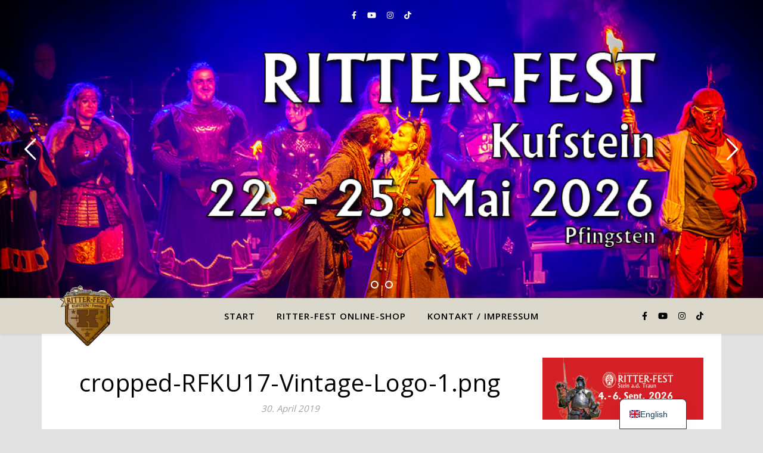

--- FILE ---
content_type: text/css
request_url: https://www.ritter-fest.de/wp-content/cache/wpfc-minified/e1wnalqw/8b8ut.css
body_size: 27956
content:
.cff-wrapper:after{content:"";display:table;clear:both}#cff{float:left;width:100%;margin:0 auto;padding:0;-webkit-box-sizing:border-box;-moz-box-sizing:border-box;box-sizing:border-box}.cff-wrapper-ctn{overflow:hidden;box-sizing:border-box}.cff-wrapper-ctn.cff-wrapper-fixed-height{overflow:auto;overflow-x:hidden}#cff .cff-masonry-posts,#cff .cff-posts-wrap,.cff-wrapper-ctn{position:relative;clear:both;height:100%;top:0;bottom:0;width:100%}#cff .cff-posts-wrap-box-shadow{padding:5px}#cff .cff-item{float:left;width:100%;clear:both;padding:20px 0 15px;margin:0;border-bottom:1px solid #ddd}#cff .cff-item:first-child{padding-top:0}#cff .cff-item.cff-box,#cff .cff-item.cff-box:first-child{padding:15px;margin:8px 0;background:rgba(255,255,255,.5);border:none;-webkit-box-sizing:border-box;-moz-box-sizing:border-box;box-sizing:border-box}#cff .cff-item.cff-box:first-child{margin-top:0}#cff .cff-item.cff-box:last-child{margin-bottom:0}#cff .cff-item.cff-shadow{box-shadow:0 0 10px 0 rgba(0,0,0,.15);-moz-box-shadow:0 0 10px 0 rgba(0,0,0,.15);-webkit-box-shadow:0 0 10px 0 rgba(0,0,0,.15)}.cff-header{width:100%;margin:0 0 15px;padding:0;line-height:1;-webkit-box-sizing:border-box;box-sizing:border-box;display:flex;align-items:center}.cff-header .fa,.cff-header svg{margin:0 10px 0 0;padding:0}.cff-visual-header{margin-bottom:24px!important}.cff-visual-header .cff-header-hero{width:100%;height:300px;position:relative;overflow:hidden}.cff-visual-header .cff-header-hero img{width:100%;display:none}.cff-visual-header .cff-likes-box{position:absolute;bottom:10px;right:10px;padding:5px;background:#eee;line-height:1;border-radius:2px;color:#445790}.cff-visual-header .cff-likes-box .cff-square-logo{float:left;display:inline-block;line-height:0}.cff-visual-header .cff-likes-box .cff-square-logo svg{width:18px;vertical-align:top}.cff-visual-header .cff-likes-box .cff-likes-count{float:left;display:inline-block;margin-left:8px;vertical-align:top;font-size:15px;line-height:20px}.cff-visual-header .cff-header-inner-wrap{position:relative;display:block;text-decoration:none!important}.cff-visual-header .cff-header-inner-wrap a{color:inherit!important;border:0}.cff-visual-header .cff-header-img img{display:block;width:100px;border-radius:3px;padding:0;margin:0}.cff-visual-header.cff-has-cover .cff-header-img img{border:2px solid #fff}.cff-visual-header .cff-header-img{position:absolute;display:inline-block;line-height:1}.cff-visual-header.cff-has-cover .cff-header-img{top:-25px;left:10px}.cff-visual-header .cff-header-text{display:inline-block;float:left;padding-top:10px;margin:0}#cff .cff-visual-header .cff-header-text h3,.cff-visual-header .cff-header-text h3{display:inline-block!important;width:auto!important;margin:0 8px 0 0!important;padding:0!important;font-size:1.2em!important;line-height:1.2em!important}.cff-visual-header.cff-has-name{min-height:100px}.cff-visual-header.cff-has-cover.cff-has-name .cff-header-text{min-height:75px;margin-left:125px!important}.cff-visual-header.cff-has-name .cff-header-text{margin-left:120px!important;padding-top:30px}.cff-visual-header.cff-has-name.cff-has-about .cff-header-text,.cff-visual-header.cff-has-name.cff-has-cover .cff-header-text{padding-top:10px!important}#cff .cff-visual-header .cff-header-inner-wrap .cff-bio,.cff-visual-header .cff-header-inner-wrap .cff-bio{display:block;width:100%;clear:both;margin:3px 0 0;padding:0;line-height:1.2em}.cff-visual-header .cff-header-name{float:left;padding:0 5px 2px 0!important}.cff-visual-header .cff-bio-info{font-size:.9em;line-height:1.7}.cff-visual-header .cff-bio-info svg{display:inline-block;width:1em;vertical-align:middle;position:relative;top:-2px}.cff-posts-count svg{padding-right:3px}.cff-header-inner-wrap:after,.cff-header-text:after{display:table;clear:both;content:" "}#cff .cff-author-img.cff-no-consent img,#cff .cff-expand,#cff .cff-less{display:none}#cff.cff-default-styles .cff-author a,#cff.cff-default-styles .cff-credit a,#cff.cff-default-styles a{text-decoration:none}#cff.cff-default-styles a:focus,#cff.cff-default-styles a:hover{text-decoration:underline}#cff .cff-post-text-link{display:block}.cff-post-text{width:100%;float:left}#cff .cff-post-desc,#cff h3,#cff h4,#cff h5,#cff h6,#cff p{float:left;width:100%;clear:both;padding:0;margin:5px 0;word-wrap:break-word}#cff.cff-default-styles .cff-post-desc,#cff.cff-default-styles h3,#cff.cff-default-styles h4,#cff.cff-default-styles h5,#cff.cff-default-styles h6,#cff.cff-default-styles p{line-height:1.4}#cff .cff-date{float:left;min-width:50px;width:auto}#cff.cff-default-styles .cff-credit,#cff.cff-default-styles .cff-date,#cff.cff-default-styles .cff-post-links,#cff.cff-default-styles .cff-post-links a{font-size:11px}#cff .cff-author{float:left;clear:both;margin:0 0 15px;padding:0;line-height:1.2;width:100%}#cff .cff-author a{text-decoration:none;border:none}#cff .cff-author-img{float:left;width:40px;height:40px;margin:0 0 0 -100%!important;font-size:0;background:url(//www.ritter-fest.de/wp-content/plugins/custom-facebook-feed/assets/img/cff-avatar.png) no-repeat;background-size:100%;border-radius:50%}#cff .cff-author .cff-author-text,#cff .cff-desc-wrap,#cff .cff-link-title,#cff .cff-shared-link{width:100%;float:left}#cff .cff-author img{float:left;margin:0!important;padding:0!important;border:none!important;font-size:0;border-radius:50%}.cff-no-consent .cff-header-text{margin-left:0!important}.cff-no-consent .cff-header-hero,.cff-no-consent .cff-header-img,.cff-num-diff-hide{display:none!important}#cff .cff-author .cff-author-text span.cff-page-name{display:table-cell;vertical-align:middle;height:40px;margin:0;font-weight:700;padding-left:50px;float:none}#cff .cff-author .cff-story,#cff.cff-default-styles .cff-author .cff-date{font-weight:400}#cff .cff-author.cff-no-author-info .cff-date{margin-top:12px!important}#cff .cff-author.cff-no-author-info .cff-author-img{width:40px;height:40px;background:url(//www.ritter-fest.de/wp-content/plugins/custom-facebook-feed/assets/img/cff-avatar.png) no-repeat;margin:0!important}#cff .cff-author .cff-date,#cff .cff-author .cff-page-name{float:left;clear:both;width:auto;margin:0 0 0 50px!important}#cff.cff-default-styles .cff-author .cff-author-text *{font-weight:700;line-height:1.2}#cff .cff-author .cff-date{color:#9197a3;font-size:11px;margin-top:2px!important;margin-bottom:0!important}#cff .cff-author .cff-page-name.cff-author-date{float:left;padding:3px 0 0;font-size:14px}#cff .cff-cta-link a,.cff-media-link .fa{display:inline-block;width:auto;padding:5px 7px 5px 6px;margin-right:6px;border:1px solid rgba(0,0,0,.1);border-radius:3px;background:rgba(0,0,0,.02)}#cff .cff-cta-link a:hover,.cff-media-link .fa:hover{background:rgba(0,0,0,.03);text-decoration:none}#cff .cff-cta-link a{padding:5px 15px}#cff .cff-break-word{word-break:break-all}#cff.cff-default-styles .cff-expand a{font-size:11px;font-weight:400}#cff .cff-shared-link{clear:both;padding:5px 10px;margin:10px 0 5px;background:rgba(0,0,0,.02);border:1px solid rgba(0,0,0,.07);box-sizing:border-box}#cff .cff-no-styles{background:0 0;border:none;padding:0}#cff .cff-link{float:left;clear:both;max-width:20%;margin:10px 0 0}#cff .cff-link img,#cff.cff-masonry .cff-comment-attachment,#cff.cff-masonry .cff-comment-replies-box{max-width:100%}#cff .cff-link-title{clear:both;display:block}#cff.cff-default-styles .cff-link-title{font-weight:700}#cff .cff-post-desc,#cff p.cff-link-title{margin:5px 0 0}#cff .cff-text-link{float:left;clear:none;width:72%;margin-left:3%;padding:0 0 5px}#cff .cff-link-caption{margin:0}#cff.cff-default-styles .cff-link-caption{font-size:12px}#cff .cff-text-link.cff-no-image{width:100%;margin-left:0}#cff .cff-details{float:left;clear:none;width:100%;margin:0;padding:0}#cff .cff-details h5{margin:0 0 5px}#cff.cff-default-styles .cff-details h5{padding:0;font-size:16px}#cff.cff-default-styles .cff-details p{font-size:14px}#cff .cff-timeline-event .cff-date,#cff .cff-timeline-event .cff-info,#cff .cff-timeline-event .cff-timeline-event-title,#cff .cff-timeline-event .cff-where{display:block;width:100%;clear:both}#cff .cff-details .cff-info{padding:10px 0 0}#cff.cff-default-styles .cff-details .cff-info{line-height:1.2}#cff .cff-note-title{display:block;font-weight:700;padding-bottom:5px}#cff .cff-post-links{float:left;clear:none;padding:5px 0 0;margin:0}#cff .cff-post-links.cff-left{float:left;margin:8px 0}#cff .cff-post-links a:first-child{padding-left:0;margin:0}#cff .cff-dot{padding:0 5px}#cff .cff-share-container{position:relative;display:inline}#cff .cff-share-tooltip{display:none;position:absolute;z-index:1000;bottom:22px;right:-40px;width:110px;padding:3px 5px 4px;margin:0;background:#333;color:#eee;font-size:12px;line-height:1.3;-moz-border-radius:4px;-webkit-border-radius:4px;border-radius:4px;-webkit-box-sizing:border-box;-moz-box-sizing:border-box;box-sizing:border-box}#cff .cff-share-tooltip .fa-play{position:absolute;font-size:8px;bottom:-6px;left:50%;margin-left:-3px;color:#333}#cff .cff-share-tooltip a .fa,#cff .cff-share-tooltip a svg{font-size:16px;margin:0;padding:5px}#cff .cff-share-tooltip a{display:block;float:left;margin:0!important;padding:0!important;color:#eee!important;opacity:0;-moz-border-radius:4px;-webkit-border-radius:4px;border-radius:4px}#cff .cff-share-tooltip a:hover{color:#fff!important}#cff .cff-share-tooltip .cff-facebook-icon:hover{background:#3b5998}#cff .cff-share-tooltip .cff-twitter-icon:hover{background:#00aced}#cff .cff-share-tooltip .cff-email-icon:hover,#cff .cff-share-tooltip .cff-google-icon:hover{background:#dd4b39}#cff .cff-share-tooltip .cff-linkedin-icon:hover{background:#007bb6}#cff .cff-share-tooltip .cff-pinterest-icon:hover{background:#cb2027}#cff .cff-share-tooltip a.cff-show{opacity:1;transition:opacity .2s}.cff-likebox{float:left;width:100%;position:relative;margin:20px 0 0}.fb_iframe_widget{border:none;overflow:hidden}.cff-likebox .fb_iframe_widget{width:100%}.cff-likebox .fb_iframe_widget span{width:100%!important}.cff-likebox .fb_iframe_widget iframe{margin:0;position:relative;top:0;left:0;width:100%!important;height:100%}.cff-likebox.cff-top.cff-outside{margin-bottom:10px}.cff-likebox.cff-bottom.cff-outside{margin-top:10px}#cff.cff-fixed-height{padding:5px 10px;-webkit-box-sizing:border-box;-moz-box-sizing:border-box;box-sizing:border-box}#cff.cff-masonry,.cff-gdpr-notice{box-sizing:border-box}#cff .cff-error-msg{display:none;position:relative;font-size:12px;font-family:sans-serif;padding:8px 12px;border:1px solid #ddd;margin-bottom:10px;clear:both;-webkit-border-radius:3px;-moz-border-radius:3px;-ms-border-radius:3px;-o-border-radius:3px;border-radius:3px}#cff .cff-error-msg p{float:none}#cff .cff-error-msg .cff_notice_dismiss{position:absolute;top:4px;right:8px}#cff #cff-error-reason{display:none;padding:5px 0 0;clear:both}#cff .cff-credit img{float:left;margin:-2px 5px 0 0}#cff .cff-credit .fa{padding-right:5px;font-size:13px}.cff-credit a{display:flex;align-items:center}.cff-screenreader{text-indent:-9999px!important;display:block!important;width:0!important;height:0!important;line-height:0!important}@media all and (max-width:640px){#cff.cff-width-resp{width:100%!important}.cff-wrapper .cff-visual-header .cff-header-img img{width:80px}.cff-wrapper .cff-visual-header.cff-has-name .cff-header-text{margin-left:95px}.cff-wrapper .cff-visual-header.cff-has-cover.cff-has-name .cff-header-text{margin-left:105px}}#cff .cff-comment .cff-comment-text img,#cff img.emoji,#cff-lightbox-wrapper .cff-comment .cff-comment-text img,#cff-lightbox-wrapper img.emoji{float:none;max-width:100%}#cff .cff-linebreak{display:block;height:5px}#cff.cff-masonry .cff-item.cff-box{margin-left:1.5%;margin-right:1.5%}#cff.cff-masonry .cff-item,#cff.cff-masonry .cff-item:first-child{padding-top:20px;margin-top:0}#cff.cff-masonry .cff-item,#cff.cff-masonry .cff-likebox{float:none;display:inline-block;width:30.3%;margin:0 1.5% 20px}#cff.cff-masonry.cff-opaque-comments .cff-item{z-index:1}#cff.cff-masonry.masonry-2-desktop .cff-item{width:47%;margin:0 1.5%}#cff.cff-masonry.masonry-4-desktop .cff-item{width:22%;margin:0 1.5%}#cff.cff-masonry.masonry-5-desktop .cff-item{width:17%;margin:0 1.5%}#cff.cff-masonry.masonry-6-desktop .cff-item{width:13.516%;margin:0 1.5%}@media (min-width:481px) and (max-width:800px){#cff.cff-masonry .cff-item,#cff.cff-masonry .cff-likebox,#cff.cff-masonry.masonry-2-desktop .cff-item,#cff.cff-masonry.masonry-3-desktop .cff-item,#cff.cff-masonry.masonry-4-desktop .cff-item,#cff.cff-masonry.masonry-5-desktop .cff-item,#cff.cff-masonry.masonry-6-desktop .cff-item{width:100%;margin:0}#cff.cff-masonry.masonry-2-tablet .cff-posts-wrap .cff-item,#cff.cff-masonry.masonry-2-tablet .cff-posts-wrap .cff-likebox{width:47%;margin-left:1.5%;margin-right:1.5%}#cff.cff-masonry.masonry-3-tablet .cff-posts-wrap .cff-item,#cff.cff-masonry.masonry-3-tablet .cff-posts-wrap .cff-likebox{width:30.3%;margin-left:1.5%;margin-right:1.5%}#cff.cff-masonry.masonry-4-tablet .cff-item,#cff.cff-masonry.masonry-4-tablet .cff-likebox{width:22%;margin-left:1.5%;margin-right:1.5%}}@media (max-width:480px){#cff.cff-masonry .cff-item,#cff.cff-masonry .cff-likebox,#cff.cff-masonry.masonry-2-desktop .cff-item,#cff.cff-masonry.masonry-3-desktop .cff-item,#cff.cff-masonry.masonry-4-desktop .cff-item,#cff.cff-masonry.masonry-5-desktop .cff-item,#cff.cff-masonry.masonry-6-desktop .cff-item{width:100%;margin:0}#cff.cff-masonry.masonry-2-mobile .cff-posts-wrap .cff-item,#cff.cff-masonry.masonry-2-mobile .cff-posts-wrap .cff-likebox{width:47%;margin-left:1.5%;margin-right:1.5%}#cff.cff-masonry.masonry-3-mobile .cff-posts-wrap .cff-item,#cff.cff-masonry.masonry-3-mobile .cff-posts-wrap .cff-likebox{width:30.3%;margin-left:1.5%;margin-right:1.5%}#cff.cff-masonry.cff-mob-cols-1 .cff-posts-wrap .cff-item{width:100%}}#cff.cff-masonry .cff-comments-box{position:relative;z-index:999}#cff.cff-masonry .cff-load-more{display:block;float:left;clear:both}#cff.cff-masonry.cff-masonry-css{width:100%;overflow:hidden;-webkit-column-gap:20px;-moz-column-gap:20px;column-gap:20px;-webkit-column-fill:auto;column-fill:unset;-webkit-column-count:3;-moz-column-count:3;column-count:3;margin:0}#cff.cff-masonry.cff-masonry-css.masonry-2-desktop{-webkit-column-count:2;-moz-column-count:2;column-count:2;margin:0}#cff.cff-masonry.cff-masonry-css.masonry-4-desktop{-webkit-column-count:4;-moz-column-count:4;column-count:4;margin:0}#cff.cff-masonry.cff-masonry-css.masonry-5-desktop{-webkit-column-count:5;-moz-column-count:5;column-count:5;margin:0}#cff.cff-masonry.cff-masonry-css.masonry-6-desktop{-webkit-column-count:6;-moz-column-count:6;column-count:6;margin:0}#cff.cff-masonry.cff-masonry-css .cff-item,#cff.cff-masonry.cff-masonry-css .cff-likebox,#cff.cff-masonry.cff-masonry-css.masonry-2-desktop .cff-item,#cff.cff-masonry.cff-masonry-css.masonry-4-desktop .cff-item,#cff.cff-masonry.cff-masonry-css.masonry-5-desktop .cff-item,#cff.cff-masonry.cff-masonry-css.masonry-6-desktop .cff-item{float:none;display:inline-block;width:100%;margin:0 0 12px}#cff.cff-masonry.cff-masonry-css .cff-likebox{width:99.5%}#cff.cff-masonry.cff-masonry-css .cff-load-more{margin:0 0 10px;position:relative;bottom:0}@media only screen and (max-width:780px){#cff.cff-masonry.cff-masonry-css,#cff.cff-masonry.cff-masonry-css.masonry-2-desktop,#cff.cff-masonry.cff-masonry-css.masonry-4-desktop,#cff.cff-masonry.cff-masonry-css.masonry-5-desktop,#cff.cff-masonry.cff-masonry-css.masonry-6-desktop{-webkit-column-count:1;-moz-column-count:1;column-count:1}#cff.cff-masonry.cff-masonry-css.masonry-2-mobile{-webkit-column-count:2;-moz-column-count:2;column-count:2;margin:0}#cff.cff-masonry.cff-masonry-css.masonry-2-mobile,#cff.cff-masonry.cff-masonry-css.masonry-2-mobile .cff-item{width:100%}}#cff.cff-disable-masonry{height:auto!important}#cff.cff-disable-masonry .cff-item,#cff.cff-disable-masonry .cff-likebox{position:relative!important;top:auto!important}#cff.cff-dark .cff-album-item,#cff.cff-dark .cff-item,#cff.cff-dark .cff-item.cff-box,#cff.cff-dark .cff-item.cff-box:first-child{background-color:rgba(0,0,0,.85);color:rgba(255,255,255,.75)}#cff.cff-dark .cff-item a{color:#fff;text-decoration:underline}#cff.cff-dark .cff-date{color:rgba(255,255,255,.5)}#cff.cff-dark .cff-album-info a,#cff.cff-dark .cff-author-date,#cff.cff-dark .cff-post-links a{color:#fff}#cff.cff-dark .cff-album-info p{color:rgba(255,255,255,.75)}#cff.cff-light .cff-album-item,#cff.cff-light .cff-item,#cff.cff-light .cff-item.cff-box,#cff.cff-light .cff-item.cff-box:first-child{background-color:rgba(255,255,255,.95);color:rgba(0,0,0,.8)}#cff.cff-light .cff-item a{color:#000;text-decoration:underline}#cff.cff-light .cff-date{color:rgba(0,0,0,.5)}#cff.cff-light .cff-album-info a,#cff.cff-light .cff-author-date,#cff.cff-light .cff-post-links a{color:#000}#cff.cff-light .cff-album-info p{color:rgba(0,0,0,.7)}.cff-gdpr-notice{max-width:100%;padding:8px 15px;margin:0;font-size:12px;background:#fdf7f7;border-radius:5px;border:1px solid #e4b1b1;line-height:1.3;display:none}.sb-elementor-cta-img,.sb-elementor-cta-img-ctn{position:relative!important;display:flex!important}.sb-elementor-cta{width:100%!important;border:1px solid #e8e8eb!important;border-radius:2px!important;position:relative!important;text-align:center!important}.sb-elementor-cta-img-ctn{width:100%!important;float:left!important;justify-content:center!important;align-items:center!important;margin-top:50px!important;margin-bottom:35px!important}.sb-elementor-cta-img{width:65px!important;height:65px!important;border:2px solid #dcdde1!important;border-radius:16px!important;-webkit-transform:rotate(-3deg)!important;transform:rotate(-3deg)!important;justify-content:center!important;align-items:center!important}.sb-elementor-cta-img span svg{width:32px;fill:#257ab2;float:left!important}.sb-elementor-cta-img>*{-webkit-transform:rotate(3deg)!important;transform:rotate(3deg)!important}.sb-elementor-cta-logo{position:absolute!important;right:-15px!important;bottom:-19px!important;z-index:1!important}.sb-elementor-cta-heading{font-size:19px!important;padding:0!important;margin:0 0 30px!important;display:inline-block!important;width:100%!important;font-weight:700!important;line-height:1.4em!important}.sb-elementor-cta-btn{background:#0068a0!important;border-radius:2px!important;padding:8px 20px 8px 38px!important;cursor:pointer!important;color:#fff!important;position:relative!important;margin-bottom:30px!important;height:40px!important;line-height:24px!important}.sb-elementor-cta-btn:after,.sb-elementor-cta-btn:before{content:''!important;position:absolute!important;width:2px!important;height:12px!important;background:#fff!important;left:20px!important;top:14px!important}.sb-elementor-cta-btn:after{-webkit-transform:rotate(90deg)!important;transform:rotate(90deg)!important}.sb-elementor-cta-desc{display:flex!important;justify-content:center!important;align-items:center!important;padding:20px!important;background:#f9f9fa!important;border-top:1px solid #e8e8eb!important;margin-top:35px!important;flex-direction:column!important}.sb-elementor-cta-desc strong{color:#141b38!important;font-size:16px!important;font-weight:600!important;margin-bottom:8px!important}.sb-elementor-cta-desc span{color:#434960!important;font-size:14px!important;line-height:1.5em!important;padding:0 20%!important}.sb-elementor-cta-selector{width:100%!important;padding:0 20%!important;display:flex!important;justify-content:center!important;align-items:center!important;flex-direction:column!important;margin-bottom:45px!important}.sb-elementor-cta-feedselector{border:1px solid #d0d1d7!important;padding:8px 16px!important;margin-bottom:15px!important;max-width:100%!important;min-width:400px!important}.sb-elementor-cta-selector span{color:#2c324c!important}.sb-elementor-cta-selector span a{text-transform:capitalize!important;text-decoration:underline!important;font-weight:600!important}.sb-elementor-cta-selector span a:after{color:#2c324c!important;margin-left:2px!important;font-weight:400!important;text-decoration-color:#fff!important}.sb-elementor-cta-selector span a:first-of-type:after{content:','!important}.sb-elementor-cta-selector span a:nth-of-type(2):after{content:'or'!important;margin-left:5px!important;margin-right:2px!important}.et-db #et-boc .et-l .et-fb-modules-list ul>li.sb_facebook_feed::before,.et-db #et-boc .et-l .et-fb-modules-list ul>li.sb_instagram_feed::before,.et-db #et-boc .et-l .et-fb-modules-list ul>li.sb_twitter_feed::before,.et-db #et-boc .et-l .et-fb-modules-list ul>li.sb_youtube_feed::before{content:''!important;height:16px!important;font-variant:normal!important;background-position:center center!important;background-repeat:no-repeat!important}.et-db #et-boc .et-l .et-fb-modules-list ul>li.sb_facebook_feed::before{background-image:url("data:image/svg+xml,%3Csvg width='16' height='16' viewBox='0 0 29 29' fill='none' xmlns='http://www.w3.org/2000/svg'%3E%3Cpath d='M12.9056 18.109H13.4056V17.609H12.9056V18.109ZM9.79722 18.109H9.29722V18.609H9.79722V18.109ZM9.79722 14.5601V14.0601H9.29722V14.5601H9.79722ZM12.9056 14.5601V15.0601H13.4056V14.5601H12.9056ZM20.2604 7.32764H20.7604V6.90407L20.3426 6.83444L20.2604 7.32764ZM20.2604 10.3503V10.8503H20.7604V10.3503H20.2604ZM16.7237 14.5601H16.2237V15.0601H16.7237V14.5601ZM20.1258 14.5601L20.6199 14.6367L20.7094 14.0601H20.1258V14.5601ZM19.5751 18.109V18.609H20.0035L20.0692 18.1857L19.5751 18.109ZM16.7237 18.109V17.609H16.2237V18.109H16.7237ZM27.0523 14.5601H26.5523L26.5523 14.5612L27.0523 14.5601ZM17.0803 26.6136L16.9877 26.1222L17.0803 26.6136ZM12.5489 26.6139L12.6411 26.1225L12.5489 26.6139ZM14.8147 1.79797C7.80749 1.79797 2.07703 7.51685 2.07703 14.5601H3.07703C3.07703 8.06849 8.36042 2.79797 14.8147 2.79797V1.79797ZM2.07703 14.5601C2.07703 20.7981 6.54984 25.9974 12.4567 27.1053L12.6411 26.1225C7.19999 25.1019 3.07703 20.3097 3.07703 14.5601H2.07703ZM13.4056 26.3139V18.109H12.4056V26.3139H13.4056ZM12.9056 17.609H9.79722V18.609H12.9056V17.609ZM10.2972 18.109V14.5601H9.29722V18.109H10.2972ZM9.79722 15.0601H12.9056V14.0601H9.79722V15.0601ZM13.4056 14.5601V11.8556H12.4056V14.5601H13.4056ZM13.4056 11.8556C13.4056 10.4191 13.8299 9.36825 14.5211 8.67703C15.2129 7.98525 16.2305 7.59512 17.5314 7.59512V6.59512C16.0299 6.59512 14.7346 7.04939 13.814 7.96992C12.893 8.891 12.4056 10.2204 12.4056 11.8556H13.4056ZM17.5314 7.59512C18.1724 7.59512 18.8342 7.65119 19.3401 7.70823C19.592 7.73664 19.8029 7.76502 19.9504 7.78622C20.0241 7.79681 20.0818 7.8056 20.1208 7.81167C20.1402 7.81471 20.155 7.81706 20.1647 7.81863C20.1695 7.81941 20.1731 7.82 20.1754 7.82037C20.1765 7.82056 20.1773 7.82069 20.1778 7.82077C20.178 7.82081 20.1782 7.82083 20.1782 7.82084C20.1783 7.82085 20.1783 7.82085 20.1783 7.82085C20.1783 7.82085 20.1783 7.82085 20.1783 7.82085C20.1782 7.82084 20.1782 7.82084 20.2604 7.32764C20.3426 6.83444 20.3426 6.83443 20.3425 6.83443C20.3425 6.83442 20.3424 6.83441 20.3424 6.83441C20.3423 6.83439 20.3422 6.83437 20.342 6.83435C20.3418 6.8343 20.3414 6.83425 20.341 6.83417C20.3401 6.83403 20.3389 6.83383 20.3373 6.83357C20.3342 6.83307 20.3298 6.83234 20.3241 6.83142C20.3127 6.82958 20.2962 6.82695 20.2749 6.82362C20.2323 6.81698 20.1707 6.8076 20.0927 6.7964C19.9369 6.774 19.7157 6.74425 19.4521 6.71453C18.927 6.65532 18.2243 6.59512 17.5314 6.59512V7.59512ZM19.7604 7.32764V10.3503H20.7604V7.32764H19.7604ZM20.2604 9.85033H18.7185V10.8503H20.2604V9.85033ZM18.7185 9.85033C17.851 9.85033 17.1997 10.1241 16.7742 10.6148C16.3604 11.0922 16.2237 11.7025 16.2237 12.2594H17.2237C17.2237 11.8495 17.3257 11.5053 17.5298 11.2699C17.7224 11.0477 18.0684 10.8503 18.7185 10.8503V9.85033ZM16.2237 12.2594V14.5601H17.2237V12.2594H16.2237ZM16.7237 15.0601H20.1258V14.0601H16.7237V15.0601ZM19.6317 14.4834L19.081 18.0323L20.0692 18.1857L20.6199 14.6367L19.6317 14.4834ZM19.5751 17.609H16.7237V18.609H19.5751V17.609ZM16.2237 18.109V26.3135H17.2237V18.109H16.2237ZM17.1728 27.105C20.0281 26.5671 22.618 25.068 24.5079 22.8512L23.7469 22.2025C22.0054 24.2452 19.6188 25.6266 16.9877 26.1222L17.1728 27.105ZM24.5079 22.8512C26.4793 20.5388 27.5591 17.5977 27.5523 14.559L26.5523 14.5612C26.5586 17.3614 25.5636 20.0715 23.7469 22.2025L24.5079 22.8512ZM27.5523 14.5601C27.5523 7.51685 21.8218 1.79797 14.8147 1.79797V2.79797C21.2689 2.79797 26.5523 8.06849 26.5523 14.5601H27.5523ZM16.2237 26.3135C16.2237 26.8064 16.6682 27.2 17.1728 27.105L16.9877 26.1222C17.119 26.0975 17.2237 26.2006 17.2237 26.3135H16.2237ZM12.4567 27.1053C12.9603 27.1998 13.4056 26.8073 13.4056 26.3139H12.4056C12.4056 26.2001 12.5107 26.098 12.6411 26.1225L12.4567 27.1053Z' fill='%232b87da' /%3E%3Cpath d='M12.9056 18.1088H13.4056V17.6088H12.9056V18.1088ZM9.79724 18.1088H9.29724V18.6088H9.79724V18.1088ZM9.79724 14.5599V14.0599H9.29724V14.5599H9.79724ZM12.9056 14.5599V15.0599H13.4056V14.5599H12.9056ZM20.2604 7.32749H20.7604V6.90392L20.3426 6.83429L20.2604 7.32749ZM20.2604 10.3502V10.8502H20.7604V10.3502H20.2604ZM16.7237 14.5599H16.2237V15.0599H16.7237V14.5599ZM20.1258 14.5599L20.6199 14.6366L20.7094 14.0599H20.1258V14.5599ZM19.5751 18.1088V18.6088H20.0035L20.0692 18.1855L19.5751 18.1088ZM16.7237 18.1088V17.6088H16.2237V18.1088H16.7237ZM13.4056 26.366V18.1088H12.4056V26.366H13.4056ZM12.9056 17.6088H9.79724V18.6088H12.9056V17.6088ZM10.2972 18.1088V14.5599H9.29724V18.1088H10.2972ZM9.79724 15.0599H12.9056V14.0599H9.79724V15.0599ZM13.4056 14.5599V11.8554H12.4056V14.5599H13.4056ZM13.4056 11.8554C13.4056 10.4189 13.8299 9.3681 14.5212 8.67688C15.2129 7.9851 16.2305 7.59497 17.5314 7.59497V6.59497C16.0299 6.59497 14.7346 7.04924 13.814 7.96977C12.893 8.89085 12.4056 10.2202 12.4056 11.8554H13.4056ZM17.5314 7.59497C18.1724 7.59497 18.8342 7.65103 19.3401 7.70808C19.592 7.73648 19.803 7.76487 19.9504 7.78607C20.0241 7.79666 20.0819 7.80545 20.1208 7.81152C20.1402 7.81455 20.155 7.81691 20.1647 7.81848C20.1695 7.81926 20.1731 7.81984 20.1754 7.82022C20.1765 7.8204 20.1773 7.82054 20.1778 7.82061C20.178 7.82065 20.1782 7.82068 20.1783 7.82069C20.1783 7.8207 20.1783 7.8207 20.1783 7.8207C20.1783 7.8207 20.1783 7.82069 20.1783 7.82069C20.1782 7.82069 20.1782 7.82068 20.2604 7.32749C20.3426 6.83429 20.3426 6.83428 20.3425 6.83427C20.3425 6.83427 20.3424 6.83426 20.3424 6.83425C20.3423 6.83424 20.3422 6.83422 20.3421 6.8342C20.3418 6.83415 20.3414 6.83409 20.341 6.83402C20.3401 6.83387 20.3389 6.83367 20.3374 6.83342C20.3343 6.83291 20.3298 6.83219 20.3241 6.83127C20.3127 6.82943 20.2962 6.82679 20.2749 6.82347C20.2324 6.81683 20.1707 6.80745 20.0927 6.79624C19.9369 6.77385 19.7158 6.7441 19.4522 6.71438C18.927 6.65516 18.2244 6.59497 17.5314 6.59497V7.59497ZM19.7604 7.32749V10.3502H20.7604V7.32749H19.7604ZM20.2604 9.85018H18.7185V10.8502H20.2604V9.85018ZM18.7185 9.85018C17.8511 9.85018 17.1997 10.1239 16.7743 10.6146C16.3604 11.092 16.2237 11.7024 16.2237 12.2592H17.2237C17.2237 11.8493 17.3257 11.5052 17.5298 11.2697C17.7224 11.0476 18.0684 10.8502 18.7185 10.8502V9.85018ZM16.2237 12.2592V14.5599H17.2237V12.2592H16.2237ZM16.7237 15.0599H20.1258V14.0599H16.7237V15.0599ZM19.6317 14.4833L19.081 18.0322L20.0692 18.1855L20.6199 14.6366L19.6317 14.4833ZM19.5751 17.6088H16.7237V18.6088H19.5751V17.6088ZM16.2237 18.1088V26.366H17.2237V18.1088H16.2237ZM16.4146 26.1752H13.2148V27.1752H16.4146V26.1752ZM16.2237 26.366C16.2237 26.2606 16.3092 26.1752 16.4146 26.1752V27.1752C16.8615 27.1752 17.2237 26.8129 17.2237 26.366H16.2237ZM12.4056 26.366C12.4056 26.8129 12.7679 27.1752 13.2148 27.1752V26.1752C13.3202 26.1752 13.4056 26.2606 13.4056 26.366H12.4056Z' fill='%232b87da'/%3E%3C/svg%3E%0A")!important}.et-db #et-boc .et-l .et-fb-modules-list ul>li.sb_instagram_feed::before{background-image:url("data:image/svg+xml,%3Csvg width='16' height='16' viewBox='0 0 24 24' fill='none' xmlns='http://www.w3.org/2000/svg'%3E%3Crect x='1' y='1' width='22' height='22' rx='6' stroke='%232b87da' stroke-width='1.5'/%3E%3Ccircle cx='12' cy='12' r='5' stroke='%232b87da' stroke-width='1.5'/%3E%3Ccircle cx='18.5' cy='5.75' r='1.25' fill='%232b87da'/%3E%3C/svg%3E%0A")!important}.et-db #et-boc .et-l .et-fb-modules-list ul>li.sb_twitter_feed::before{background-image:url("data:image/svg+xml,%3Csvg width='16' height='16' viewBox='0 0 29 29' fill='none' xmlns='http://www.w3.org/2000/svg'%3E%3Cpath d='M27.8762 6.78846C27.9345 6.7065 27.8465 6.60094 27.7536 6.63936C27.0263 6.93989 26.26 7.15757 25.4698 7.29241C25.3632 7.31061 25.3082 7.16347 25.3956 7.09969C26.2337 6.48801 26.8918 5.63649 27.2636 4.63802C27.2958 4.55162 27.2014 4.47574 27.1212 4.52123C26.1605 5.06618 25.1092 5.45524 24.0054 5.68842C23.971 5.69568 23.9354 5.68407 23.9113 5.65844C22.9264 4.60891 21.5545 4 19.9999 4C17.0624 4 14.6624 6.4 14.6624 9.3625C14.6624 9.74071 14.702 10.109 14.7724 10.4586C14.7855 10.5235 14.7342 10.5842 14.6681 10.5803C10.3227 10.3231 6.45216 8.2421 3.84135 5.09864C3.79681 5.04501 3.71241 5.0515 3.67879 5.11257C3.26061 5.8722 3.02493 6.75115 3.02493 7.675C3.02493 9.41548 3.84362 10.9704 5.13417 11.9317C5.2141 11.9913 5.17327 12.12 5.07385 12.1129C4.32811 12.0597 3.63173 11.835 3.00827 11.5171C2.99303 11.5094 2.97493 11.5204 2.97493 11.5375V11.5375C2.97493 13.9896 4.6205 16.0638 6.86301 16.7007C6.96452 16.7295 6.96588 16.8757 6.86218 16.8953C6.25772 17.0096 5.63724 17.0173 5.0289 16.9176C4.95384 16.9052 4.89095 16.9762 4.91633 17.0479C5.26967 18.0466 5.91213 18.9192 6.7637 19.5537C7.58576 20.1661 8.56481 20.5283 9.58351 20.6001C9.67715 20.6067 9.71634 20.7266 9.64124 20.7829C7.78574 22.1744 5.52424 22.9237 3.19993 22.9125C2.91864 22.9125 2.63736 22.9015 2.35608 22.8796C2.25034 22.8714 2.20189 23.0116 2.29272 23.0664C4.58933 24.4509 7.27959 25.25 10.1499 25.25C19.9999 25.25 25.4124 17.075 25.4124 9.9875C25.4124 9.76833 25.4124 9.5598 25.4026 9.34228C25.4011 9.30815 25.4168 9.27551 25.4445 9.2555C26.3819 8.57814 27.1984 7.74079 27.8762 6.78846Z' stroke='%232b87da' stroke-width='1.25' stroke-linejoin='round'/%3E%3C/svg%3E%0A")!important}.et-db #et-boc .et-l .et-fb-modules-list ul>li.sb_youtube_feed::before{background-image:url("data:image/svg+xml,%3Csvg width='27' height='20' viewBox='0 0 27 20' fill='none' xmlns='http://www.w3.org/2000/svg'%3E%3Cpath d='M11 13.3267C11 13.4037 11.0834 13.4518 11.15 13.4133L17.3377 9.83658C17.4043 9.79808 17.4043 9.70192 17.3377 9.66342L11.15 6.08673C11.0834 6.0482 11 6.0963 11 6.17331V13.3267ZM25.45 3.7125C25.6125 4.3 25.725 5.0875 25.8 6.0875C25.8875 7.0875 25.925 7.95 25.925 8.7L26 9.75C26 12.4875 25.8 14.5 25.45 15.7875C25.1375 16.9125 24.4125 17.6375 23.2875 17.95C22.7 18.1125 21.625 18.225 19.975 18.3C18.35 18.3875 16.8625 18.425 15.4875 18.425L13.5 18.5C8.2625 18.5 5 18.3 3.7125 17.95C2.5875 17.6375 1.8625 16.9125 1.55 15.7875C1.3875 15.2 1.275 14.4125 1.2 13.4125C1.1125 12.4125 1.075 11.55 1.075 10.8L1 9.75C1 7.0125 1.2 5 1.55 3.7125C1.8625 2.5875 2.5875 1.8625 3.7125 1.55C4.3 1.3875 5.375 1.275 7.025 1.2C8.65 1.1125 10.1375 1.075 11.5125 1.075L13.5 1C18.7375 1 22 1.2 23.2875 1.55C24.4125 1.8625 25.1375 2.5875 25.45 3.7125Z' stroke='%232b87da' stroke-width='1.25' stroke-linejoin='round'/%3E%3C/svg%3E%0A")!important}@font-face{font-family:'FontAwesome';src:url(//www.ritter-fest.de/wp-content/plugins/custom-facebook-feed/assets/fonts/fontawesome-webfont.eot?v=4.7.0);src:url(//www.ritter-fest.de/wp-content/plugins/custom-facebook-feed/assets/fonts/fontawesome-webfont.eot?#iefix&v=4.7.0) format('embedded-opentype'),url(//www.ritter-fest.de/wp-content/plugins/custom-facebook-feed/assets/fonts/fontawesome-webfont.woff2?v=4.7.0) format('woff2'),url(//www.ritter-fest.de/wp-content/plugins/custom-facebook-feed/assets/fonts/fontawesome-webfont.woff?v=4.7.0) format('woff'),url(//www.ritter-fest.de/wp-content/plugins/custom-facebook-feed/assets/fonts/fontawesome-webfont.ttf?v=4.7.0) format('truetype'),url(//www.ritter-fest.de/wp-content/plugins/custom-facebook-feed/assets/fonts/fontawesome-webfont.svg?v=4.7.0#fontawesomeregular) format('svg');font-weight:normal;font-style:normal}.fa{display:inline-block;font:normal normal normal 14px/1 FontAwesome;font-size:inherit;text-rendering:auto;-webkit-font-smoothing:antialiased;-moz-osx-font-smoothing:grayscale}.fa-lg{font-size:1.33333333em;line-height:.75em;vertical-align:-15%}.fa-2x{font-size:2em}.fa-3x{font-size:3em}.fa-4x{font-size:4em}.fa-5x{font-size:5em}.fa-fw{width:1.28571429em;text-align:center}.fa-ul{padding-left:0;margin-left:2.14285714em;list-style-type:none}.fa-ul>li{position:relative}.fa-li{position:absolute;left:-2.14285714em;width:2.14285714em;top:.14285714em;text-align:center}.fa-li.fa-lg{left:-1.85714286em}.fa-border{padding:.2em .25em .15em;border:solid .08em #eee;border-radius:.1em}.fa-pull-left{float:left}.fa-pull-right{float:right}.fa.fa-pull-left{margin-right:.3em}.fa.fa-pull-right{margin-left:.3em}.pull-right{float:right}.pull-left{float:left}.fa.pull-left{margin-right:.3em}.fa.pull-right{margin-left:.3em}.fa-spin{-webkit-animation:fa-spin 2s infinite linear;animation:fa-spin 2s infinite linear}.fa-pulse{-webkit-animation:fa-spin 1s infinite steps(8);animation:fa-spin 1s infinite steps(8)}@-webkit-keyframes fa-spin{0%{-webkit-transform:rotate(0deg);transform:rotate(0deg)}100%{-webkit-transform:rotate(359deg);transform:rotate(359deg)}}@keyframes fa-spin{0%{-webkit-transform:rotate(0deg);transform:rotate(0deg)}100%{-webkit-transform:rotate(359deg);transform:rotate(359deg)}}.fa-rotate-90{-ms-filter:"progid:DXImageTransform.Microsoft.BasicImage(rotation=1)";-webkit-transform:rotate(90deg);-ms-transform:rotate(90deg);transform:rotate(90deg)}.fa-rotate-180{-ms-filter:"progid:DXImageTransform.Microsoft.BasicImage(rotation=2)";-webkit-transform:rotate(180deg);-ms-transform:rotate(180deg);transform:rotate(180deg)}.fa-rotate-270{-ms-filter:"progid:DXImageTransform.Microsoft.BasicImage(rotation=3)";-webkit-transform:rotate(270deg);-ms-transform:rotate(270deg);transform:rotate(270deg)}.fa-flip-horizontal{-ms-filter:"progid:DXImageTransform.Microsoft.BasicImage(rotation=0, mirror=1)";-webkit-transform:scale(-1, 1);-ms-transform:scale(-1, 1);transform:scale(-1, 1)}.fa-flip-vertical{-ms-filter:"progid:DXImageTransform.Microsoft.BasicImage(rotation=2, mirror=1)";-webkit-transform:scale(1, -1);-ms-transform:scale(1, -1);transform:scale(1, -1)}:root .fa-rotate-90,:root .fa-rotate-180,:root .fa-rotate-270,:root .fa-flip-horizontal,:root .fa-flip-vertical{filter:none}.fa-stack{position:relative;display:inline-block;width:2em;height:2em;line-height:2em;vertical-align:middle}.fa-stack-1x,.fa-stack-2x{position:absolute;left:0;width:100%;text-align:center}.fa-stack-1x{line-height:inherit}.fa-stack-2x{font-size:2em}.fa-inverse{color:#fff}.fa-glass:before{content:"\f000"}.fa-music:before{content:"\f001"}.fa-search:before{content:"\f002"}.fa-envelope-o:before{content:"\f003"}.fa-heart:before{content:"\f004"}.fa-star:before{content:"\f005"}.fa-star-o:before{content:"\f006"}.fa-user:before{content:"\f007"}.fa-film:before{content:"\f008"}.fa-th-large:before{content:"\f009"}.fa-th:before{content:"\f00a"}.fa-th-list:before{content:"\f00b"}.fa-check:before{content:"\f00c"}.fa-remove:before,.fa-close:before,.fa-times:before{content:"\f00d"}.fa-search-plus:before{content:"\f00e"}.fa-search-minus:before{content:"\f010"}.fa-power-off:before{content:"\f011"}.fa-signal:before{content:"\f012"}.fa-gear:before,.fa-cog:before{content:"\f013"}.fa-trash-o:before{content:"\f014"}.fa-home:before{content:"\f015"}.fa-file-o:before{content:"\f016"}.fa-clock-o:before{content:"\f017"}.fa-road:before{content:"\f018"}.fa-download:before{content:"\f019"}.fa-arrow-circle-o-down:before{content:"\f01a"}.fa-arrow-circle-o-up:before{content:"\f01b"}.fa-inbox:before{content:"\f01c"}.fa-play-circle-o:before{content:"\f01d"}.fa-rotate-right:before,.fa-repeat:before{content:"\f01e"}.fa-refresh:before{content:"\f021"}.fa-list-alt:before{content:"\f022"}.fa-lock:before{content:"\f023"}.fa-flag:before{content:"\f024"}.fa-headphones:before{content:"\f025"}.fa-volume-off:before{content:"\f026"}.fa-volume-down:before{content:"\f027"}.fa-volume-up:before{content:"\f028"}.fa-qrcode:before{content:"\f029"}.fa-barcode:before{content:"\f02a"}.fa-tag:before{content:"\f02b"}.fa-tags:before{content:"\f02c"}.fa-book:before{content:"\f02d"}.fa-bookmark:before{content:"\f02e"}.fa-print:before{content:"\f02f"}.fa-camera:before{content:"\f030"}.fa-font:before{content:"\f031"}.fa-bold:before{content:"\f032"}.fa-italic:before{content:"\f033"}.fa-text-height:before{content:"\f034"}.fa-text-width:before{content:"\f035"}.fa-align-left:before{content:"\f036"}.fa-align-center:before{content:"\f037"}.fa-align-right:before{content:"\f038"}.fa-align-justify:before{content:"\f039"}.fa-list:before{content:"\f03a"}.fa-dedent:before,.fa-outdent:before{content:"\f03b"}.fa-indent:before{content:"\f03c"}.fa-video-camera:before{content:"\f03d"}.fa-photo:before,.fa-image:before,.fa-picture-o:before{content:"\f03e"}.fa-pencil:before{content:"\f040"}.fa-map-marker:before{content:"\f041"}.fa-adjust:before{content:"\f042"}.fa-tint:before{content:"\f043"}.fa-edit:before,.fa-pencil-square-o:before{content:"\f044"}.fa-share-square-o:before{content:"\f045"}.fa-check-square-o:before{content:"\f046"}.fa-arrows:before{content:"\f047"}.fa-step-backward:before{content:"\f048"}.fa-fast-backward:before{content:"\f049"}.fa-backward:before{content:"\f04a"}.fa-play:before{content:"\f04b"}.fa-pause:before{content:"\f04c"}.fa-stop:before{content:"\f04d"}.fa-forward:before{content:"\f04e"}.fa-fast-forward:before{content:"\f050"}.fa-step-forward:before{content:"\f051"}.fa-eject:before{content:"\f052"}.fa-chevron-left:before{content:"\f053"}.fa-chevron-right:before{content:"\f054"}.fa-plus-circle:before{content:"\f055"}.fa-minus-circle:before{content:"\f056"}.fa-times-circle:before{content:"\f057"}.fa-check-circle:before{content:"\f058"}.fa-question-circle:before{content:"\f059"}.fa-info-circle:before{content:"\f05a"}.fa-crosshairs:before{content:"\f05b"}.fa-times-circle-o:before{content:"\f05c"}.fa-check-circle-o:before{content:"\f05d"}.fa-ban:before{content:"\f05e"}.fa-arrow-left:before{content:"\f060"}.fa-arrow-right:before{content:"\f061"}.fa-arrow-up:before{content:"\f062"}.fa-arrow-down:before{content:"\f063"}.fa-mail-forward:before,.fa-share:before{content:"\f064"}.fa-expand:before{content:"\f065"}.fa-compress:before{content:"\f066"}.fa-plus:before{content:"\f067"}.fa-minus:before{content:"\f068"}.fa-asterisk:before{content:"\f069"}.fa-exclamation-circle:before{content:"\f06a"}.fa-gift:before{content:"\f06b"}.fa-leaf:before{content:"\f06c"}.fa-fire:before{content:"\f06d"}.fa-eye:before{content:"\f06e"}.fa-eye-slash:before{content:"\f070"}.fa-warning:before,.fa-exclamation-triangle:before{content:"\f071"}.fa-plane:before{content:"\f072"}.fa-calendar:before{content:"\f073"}.fa-random:before{content:"\f074"}.fa-comment:before{content:"\f075"}.fa-magnet:before{content:"\f076"}.fa-chevron-up:before{content:"\f077"}.fa-chevron-down:before{content:"\f078"}.fa-retweet:before{content:"\f079"}.fa-shopping-cart:before{content:"\f07a"}.fa-folder:before{content:"\f07b"}.fa-folder-open:before{content:"\f07c"}.fa-arrows-v:before{content:"\f07d"}.fa-arrows-h:before{content:"\f07e"}.fa-bar-chart-o:before,.fa-bar-chart:before{content:"\f080"}.fa-twitter-square:before{content:"\f081"}.fa-facebook-square:before{content:"\f082"}.fa-camera-retro:before{content:"\f083"}.fa-key:before{content:"\f084"}.fa-gears:before,.fa-cogs:before{content:"\f085"}.fa-comments:before{content:"\f086"}.fa-thumbs-o-up:before{content:"\f087"}.fa-thumbs-o-down:before{content:"\f088"}.fa-star-half:before{content:"\f089"}.fa-heart-o:before{content:"\f08a"}.fa-sign-out:before{content:"\f08b"}.fa-linkedin-square:before{content:"\f08c"}.fa-thumb-tack:before{content:"\f08d"}.fa-external-link:before{content:"\f08e"}.fa-sign-in:before{content:"\f090"}.fa-trophy:before{content:"\f091"}.fa-github-square:before{content:"\f092"}.fa-upload:before{content:"\f093"}.fa-lemon-o:before{content:"\f094"}.fa-phone:before{content:"\f095"}.fa-square-o:before{content:"\f096"}.fa-bookmark-o:before{content:"\f097"}.fa-phone-square:before{content:"\f098"}.fa-twitter:before{content:"\f099"}.fa-facebook-f:before,.fa-facebook:before{content:"\f09a"}.fa-github:before{content:"\f09b"}.fa-unlock:before{content:"\f09c"}.fa-credit-card:before{content:"\f09d"}.fa-feed:before,.fa-rss:before{content:"\f09e"}.fa-hdd-o:before{content:"\f0a0"}.fa-bullhorn:before{content:"\f0a1"}.fa-bell:before{content:"\f0f3"}.fa-certificate:before{content:"\f0a3"}.fa-hand-o-right:before{content:"\f0a4"}.fa-hand-o-left:before{content:"\f0a5"}.fa-hand-o-up:before{content:"\f0a6"}.fa-hand-o-down:before{content:"\f0a7"}.fa-arrow-circle-left:before{content:"\f0a8"}.fa-arrow-circle-right:before{content:"\f0a9"}.fa-arrow-circle-up:before{content:"\f0aa"}.fa-arrow-circle-down:before{content:"\f0ab"}.fa-globe:before{content:"\f0ac"}.fa-wrench:before{content:"\f0ad"}.fa-tasks:before{content:"\f0ae"}.fa-filter:before{content:"\f0b0"}.fa-briefcase:before{content:"\f0b1"}.fa-arrows-alt:before{content:"\f0b2"}.fa-group:before,.fa-users:before{content:"\f0c0"}.fa-chain:before,.fa-link:before{content:"\f0c1"}.fa-cloud:before{content:"\f0c2"}.fa-flask:before{content:"\f0c3"}.fa-cut:before,.fa-scissors:before{content:"\f0c4"}.fa-copy:before,.fa-files-o:before{content:"\f0c5"}.fa-paperclip:before{content:"\f0c6"}.fa-save:before,.fa-floppy-o:before{content:"\f0c7"}.fa-square:before{content:"\f0c8"}.fa-navicon:before,.fa-reorder:before,.fa-bars:before{content:"\f0c9"}.fa-list-ul:before{content:"\f0ca"}.fa-list-ol:before{content:"\f0cb"}.fa-strikethrough:before{content:"\f0cc"}.fa-underline:before{content:"\f0cd"}.fa-table:before{content:"\f0ce"}.fa-magic:before{content:"\f0d0"}.fa-truck:before{content:"\f0d1"}.fa-pinterest:before{content:"\f0d2"}.fa-pinterest-square:before{content:"\f0d3"}.fa-google-plus-square:before{content:"\f0d4"}.fa-google-plus:before{content:"\f0d5"}.fa-money:before{content:"\f0d6"}.fa-caret-down:before{content:"\f0d7"}.fa-caret-up:before{content:"\f0d8"}.fa-caret-left:before{content:"\f0d9"}.fa-caret-right:before{content:"\f0da"}.fa-columns:before{content:"\f0db"}.fa-unsorted:before,.fa-sort:before{content:"\f0dc"}.fa-sort-down:before,.fa-sort-desc:before{content:"\f0dd"}.fa-sort-up:before,.fa-sort-asc:before{content:"\f0de"}.fa-envelope:before{content:"\f0e0"}.fa-linkedin:before{content:"\f0e1"}.fa-rotate-left:before,.fa-undo:before{content:"\f0e2"}.fa-legal:before,.fa-gavel:before{content:"\f0e3"}.fa-dashboard:before,.fa-tachometer:before{content:"\f0e4"}.fa-comment-o:before{content:"\f0e5"}.fa-comments-o:before{content:"\f0e6"}.fa-flash:before,.fa-bolt:before{content:"\f0e7"}.fa-sitemap:before{content:"\f0e8"}.fa-umbrella:before{content:"\f0e9"}.fa-paste:before,.fa-clipboard:before{content:"\f0ea"}.fa-lightbulb-o:before{content:"\f0eb"}.fa-exchange:before{content:"\f0ec"}.fa-cloud-download:before{content:"\f0ed"}.fa-cloud-upload:before{content:"\f0ee"}.fa-user-md:before{content:"\f0f0"}.fa-stethoscope:before{content:"\f0f1"}.fa-suitcase:before{content:"\f0f2"}.fa-bell-o:before{content:"\f0a2"}.fa-coffee:before{content:"\f0f4"}.fa-cutlery:before{content:"\f0f5"}.fa-file-text-o:before{content:"\f0f6"}.fa-building-o:before{content:"\f0f7"}.fa-hospital-o:before{content:"\f0f8"}.fa-ambulance:before{content:"\f0f9"}.fa-medkit:before{content:"\f0fa"}.fa-fighter-jet:before{content:"\f0fb"}.fa-beer:before{content:"\f0fc"}.fa-h-square:before{content:"\f0fd"}.fa-plus-square:before{content:"\f0fe"}.fa-angle-double-left:before{content:"\f100"}.fa-angle-double-right:before{content:"\f101"}.fa-angle-double-up:before{content:"\f102"}.fa-angle-double-down:before{content:"\f103"}.fa-angle-left:before{content:"\f104"}.fa-angle-right:before{content:"\f105"}.fa-angle-up:before{content:"\f106"}.fa-angle-down:before{content:"\f107"}.fa-desktop:before{content:"\f108"}.fa-laptop:before{content:"\f109"}.fa-tablet:before{content:"\f10a"}.fa-mobile-phone:before,.fa-mobile:before{content:"\f10b"}.fa-circle-o:before{content:"\f10c"}.fa-quote-left:before{content:"\f10d"}.fa-quote-right:before{content:"\f10e"}.fa-spinner:before{content:"\f110"}.fa-circle:before{content:"\f111"}.fa-mail-reply:before,.fa-reply:before{content:"\f112"}.fa-github-alt:before{content:"\f113"}.fa-folder-o:before{content:"\f114"}.fa-folder-open-o:before{content:"\f115"}.fa-smile-o:before{content:"\f118"}.fa-frown-o:before{content:"\f119"}.fa-meh-o:before{content:"\f11a"}.fa-gamepad:before{content:"\f11b"}.fa-keyboard-o:before{content:"\f11c"}.fa-flag-o:before{content:"\f11d"}.fa-flag-checkered:before{content:"\f11e"}.fa-terminal:before{content:"\f120"}.fa-code:before{content:"\f121"}.fa-mail-reply-all:before,.fa-reply-all:before{content:"\f122"}.fa-star-half-empty:before,.fa-star-half-full:before,.fa-star-half-o:before{content:"\f123"}.fa-location-arrow:before{content:"\f124"}.fa-crop:before{content:"\f125"}.fa-code-fork:before{content:"\f126"}.fa-unlink:before,.fa-chain-broken:before{content:"\f127"}.fa-question:before{content:"\f128"}.fa-info:before{content:"\f129"}.fa-exclamation:before{content:"\f12a"}.fa-superscript:before{content:"\f12b"}.fa-subscript:before{content:"\f12c"}.fa-eraser:before{content:"\f12d"}.fa-puzzle-piece:before{content:"\f12e"}.fa-microphone:before{content:"\f130"}.fa-microphone-slash:before{content:"\f131"}.fa-shield:before{content:"\f132"}.fa-calendar-o:before{content:"\f133"}.fa-fire-extinguisher:before{content:"\f134"}.fa-rocket:before{content:"\f135"}.fa-maxcdn:before{content:"\f136"}.fa-chevron-circle-left:before{content:"\f137"}.fa-chevron-circle-right:before{content:"\f138"}.fa-chevron-circle-up:before{content:"\f139"}.fa-chevron-circle-down:before{content:"\f13a"}.fa-html5:before{content:"\f13b"}.fa-css3:before{content:"\f13c"}.fa-anchor:before{content:"\f13d"}.fa-unlock-alt:before{content:"\f13e"}.fa-bullseye:before{content:"\f140"}.fa-ellipsis-h:before{content:"\f141"}.fa-ellipsis-v:before{content:"\f142"}.fa-rss-square:before{content:"\f143"}.fa-play-circle:before{content:"\f144"}.fa-ticket:before{content:"\f145"}.fa-minus-square:before{content:"\f146"}.fa-minus-square-o:before{content:"\f147"}.fa-level-up:before{content:"\f148"}.fa-level-down:before{content:"\f149"}.fa-check-square:before{content:"\f14a"}.fa-pencil-square:before{content:"\f14b"}.fa-external-link-square:before{content:"\f14c"}.fa-share-square:before{content:"\f14d"}.fa-compass:before{content:"\f14e"}.fa-toggle-down:before,.fa-caret-square-o-down:before{content:"\f150"}.fa-toggle-up:before,.fa-caret-square-o-up:before{content:"\f151"}.fa-toggle-right:before,.fa-caret-square-o-right:before{content:"\f152"}.fa-euro:before,.fa-eur:before{content:"\f153"}.fa-gbp:before{content:"\f154"}.fa-dollar:before,.fa-usd:before{content:"\f155"}.fa-rupee:before,.fa-inr:before{content:"\f156"}.fa-cny:before,.fa-rmb:before,.fa-yen:before,.fa-jpy:before{content:"\f157"}.fa-ruble:before,.fa-rouble:before,.fa-rub:before{content:"\f158"}.fa-won:before,.fa-krw:before{content:"\f159"}.fa-bitcoin:before,.fa-btc:before{content:"\f15a"}.fa-file:before{content:"\f15b"}.fa-file-text:before{content:"\f15c"}.fa-sort-alpha-asc:before{content:"\f15d"}.fa-sort-alpha-desc:before{content:"\f15e"}.fa-sort-amount-asc:before{content:"\f160"}.fa-sort-amount-desc:before{content:"\f161"}.fa-sort-numeric-asc:before{content:"\f162"}.fa-sort-numeric-desc:before{content:"\f163"}.fa-thumbs-up:before{content:"\f164"}.fa-thumbs-down:before{content:"\f165"}.fa-youtube-square:before{content:"\f166"}.fa-youtube:before{content:"\f167"}.fa-xing:before{content:"\f168"}.fa-xing-square:before{content:"\f169"}.fa-youtube-play:before{content:"\f16a"}.fa-dropbox:before{content:"\f16b"}.fa-stack-overflow:before{content:"\f16c"}.fa-instagram:before{content:"\f16d"}.fa-flickr:before{content:"\f16e"}.fa-adn:before{content:"\f170"}.fa-bitbucket:before{content:"\f171"}.fa-bitbucket-square:before{content:"\f172"}.fa-tumblr:before{content:"\f173"}.fa-tumblr-square:before{content:"\f174"}.fa-long-arrow-down:before{content:"\f175"}.fa-long-arrow-up:before{content:"\f176"}.fa-long-arrow-left:before{content:"\f177"}.fa-long-arrow-right:before{content:"\f178"}.fa-apple:before{content:"\f179"}.fa-windows:before{content:"\f17a"}.fa-android:before{content:"\f17b"}.fa-linux:before{content:"\f17c"}.fa-dribbble:before{content:"\f17d"}.fa-skype:before{content:"\f17e"}.fa-foursquare:before{content:"\f180"}.fa-trello:before{content:"\f181"}.fa-female:before{content:"\f182"}.fa-male:before{content:"\f183"}.fa-gittip:before,.fa-gratipay:before{content:"\f184"}.fa-sun-o:before{content:"\f185"}.fa-moon-o:before{content:"\f186"}.fa-archive:before{content:"\f187"}.fa-bug:before{content:"\f188"}.fa-vk:before{content:"\f189"}.fa-weibo:before{content:"\f18a"}.fa-renren:before{content:"\f18b"}.fa-pagelines:before{content:"\f18c"}.fa-stack-exchange:before{content:"\f18d"}.fa-arrow-circle-o-right:before{content:"\f18e"}.fa-arrow-circle-o-left:before{content:"\f190"}.fa-toggle-left:before,.fa-caret-square-o-left:before{content:"\f191"}.fa-dot-circle-o:before{content:"\f192"}.fa-wheelchair:before{content:"\f193"}.fa-vimeo-square:before{content:"\f194"}.fa-turkish-lira:before,.fa-try:before{content:"\f195"}.fa-plus-square-o:before{content:"\f196"}.fa-space-shuttle:before{content:"\f197"}.fa-slack:before{content:"\f198"}.fa-envelope-square:before{content:"\f199"}.fa-wordpress:before{content:"\f19a"}.fa-openid:before{content:"\f19b"}.fa-institution:before,.fa-bank:before,.fa-university:before{content:"\f19c"}.fa-mortar-board:before,.fa-graduation-cap:before{content:"\f19d"}.fa-yahoo:before{content:"\f19e"}.fa-google:before{content:"\f1a0"}.fa-reddit:before{content:"\f1a1"}.fa-reddit-square:before{content:"\f1a2"}.fa-stumbleupon-circle:before{content:"\f1a3"}.fa-stumbleupon:before{content:"\f1a4"}.fa-delicious:before{content:"\f1a5"}.fa-digg:before{content:"\f1a6"}.fa-pied-piper-pp:before{content:"\f1a7"}.fa-pied-piper-alt:before{content:"\f1a8"}.fa-drupal:before{content:"\f1a9"}.fa-joomla:before{content:"\f1aa"}.fa-language:before{content:"\f1ab"}.fa-fax:before{content:"\f1ac"}.fa-building:before{content:"\f1ad"}.fa-child:before{content:"\f1ae"}.fa-paw:before{content:"\f1b0"}.fa-spoon:before{content:"\f1b1"}.fa-cube:before{content:"\f1b2"}.fa-cubes:before{content:"\f1b3"}.fa-behance:before{content:"\f1b4"}.fa-behance-square:before{content:"\f1b5"}.fa-steam:before{content:"\f1b6"}.fa-steam-square:before{content:"\f1b7"}.fa-recycle:before{content:"\f1b8"}.fa-automobile:before,.fa-car:before{content:"\f1b9"}.fa-cab:before,.fa-taxi:before{content:"\f1ba"}.fa-tree:before{content:"\f1bb"}.fa-spotify:before{content:"\f1bc"}.fa-deviantart:before{content:"\f1bd"}.fa-soundcloud:before{content:"\f1be"}.fa-database:before{content:"\f1c0"}.fa-file-pdf-o:before{content:"\f1c1"}.fa-file-word-o:before{content:"\f1c2"}.fa-file-excel-o:before{content:"\f1c3"}.fa-file-powerpoint-o:before{content:"\f1c4"}.fa-file-photo-o:before,.fa-file-picture-o:before,.fa-file-image-o:before{content:"\f1c5"}.fa-file-zip-o:before,.fa-file-archive-o:before{content:"\f1c6"}.fa-file-sound-o:before,.fa-file-audio-o:before{content:"\f1c7"}.fa-file-movie-o:before,.fa-file-video-o:before{content:"\f1c8"}.fa-file-code-o:before{content:"\f1c9"}.fa-vine:before{content:"\f1ca"}.fa-codepen:before{content:"\f1cb"}.fa-jsfiddle:before{content:"\f1cc"}.fa-life-bouy:before,.fa-life-buoy:before,.fa-life-saver:before,.fa-support:before,.fa-life-ring:before{content:"\f1cd"}.fa-circle-o-notch:before{content:"\f1ce"}.fa-ra:before,.fa-resistance:before,.fa-rebel:before{content:"\f1d0"}.fa-ge:before,.fa-empire:before{content:"\f1d1"}.fa-git-square:before{content:"\f1d2"}.fa-git:before{content:"\f1d3"}.fa-y-combinator-square:before,.fa-yc-square:before,.fa-hacker-news:before{content:"\f1d4"}.fa-tencent-weibo:before{content:"\f1d5"}.fa-qq:before{content:"\f1d6"}.fa-wechat:before,.fa-weixin:before{content:"\f1d7"}.fa-send:before,.fa-paper-plane:before{content:"\f1d8"}.fa-send-o:before,.fa-paper-plane-o:before{content:"\f1d9"}.fa-history:before{content:"\f1da"}.fa-circle-thin:before{content:"\f1db"}.fa-header:before{content:"\f1dc"}.fa-paragraph:before{content:"\f1dd"}.fa-sliders:before{content:"\f1de"}.fa-share-alt:before{content:"\f1e0"}.fa-share-alt-square:before{content:"\f1e1"}.fa-bomb:before{content:"\f1e2"}.fa-soccer-ball-o:before,.fa-futbol-o:before{content:"\f1e3"}.fa-tty:before{content:"\f1e4"}.fa-binoculars:before{content:"\f1e5"}.fa-plug:before{content:"\f1e6"}.fa-slideshare:before{content:"\f1e7"}.fa-twitch:before{content:"\f1e8"}.fa-yelp:before{content:"\f1e9"}.fa-newspaper-o:before{content:"\f1ea"}.fa-wifi:before{content:"\f1eb"}.fa-calculator:before{content:"\f1ec"}.fa-paypal:before{content:"\f1ed"}.fa-google-wallet:before{content:"\f1ee"}.fa-cc-visa:before{content:"\f1f0"}.fa-cc-mastercard:before{content:"\f1f1"}.fa-cc-discover:before{content:"\f1f2"}.fa-cc-amex:before{content:"\f1f3"}.fa-cc-paypal:before{content:"\f1f4"}.fa-cc-stripe:before{content:"\f1f5"}.fa-bell-slash:before{content:"\f1f6"}.fa-bell-slash-o:before{content:"\f1f7"}.fa-trash:before{content:"\f1f8"}.fa-copyright:before{content:"\f1f9"}.fa-at:before{content:"\f1fa"}.fa-eyedropper:before{content:"\f1fb"}.fa-paint-brush:before{content:"\f1fc"}.fa-birthday-cake:before{content:"\f1fd"}.fa-area-chart:before{content:"\f1fe"}.fa-pie-chart:before{content:"\f200"}.fa-line-chart:before{content:"\f201"}.fa-lastfm:before{content:"\f202"}.fa-lastfm-square:before{content:"\f203"}.fa-toggle-off:before{content:"\f204"}.fa-toggle-on:before{content:"\f205"}.fa-bicycle:before{content:"\f206"}.fa-bus:before{content:"\f207"}.fa-ioxhost:before{content:"\f208"}.fa-angellist:before{content:"\f209"}.fa-cc:before{content:"\f20a"}.fa-shekel:before,.fa-sheqel:before,.fa-ils:before{content:"\f20b"}.fa-meanpath:before{content:"\f20c"}.fa-buysellads:before{content:"\f20d"}.fa-connectdevelop:before{content:"\f20e"}.fa-dashcube:before{content:"\f210"}.fa-forumbee:before{content:"\f211"}.fa-leanpub:before{content:"\f212"}.fa-sellsy:before{content:"\f213"}.fa-shirtsinbulk:before{content:"\f214"}.fa-simplybuilt:before{content:"\f215"}.fa-skyatlas:before{content:"\f216"}.fa-cart-plus:before{content:"\f217"}.fa-cart-arrow-down:before{content:"\f218"}.fa-diamond:before{content:"\f219"}.fa-ship:before{content:"\f21a"}.fa-user-secret:before{content:"\f21b"}.fa-motorcycle:before{content:"\f21c"}.fa-street-view:before{content:"\f21d"}.fa-heartbeat:before{content:"\f21e"}.fa-venus:before{content:"\f221"}.fa-mars:before{content:"\f222"}.fa-mercury:before{content:"\f223"}.fa-intersex:before,.fa-transgender:before{content:"\f224"}.fa-transgender-alt:before{content:"\f225"}.fa-venus-double:before{content:"\f226"}.fa-mars-double:before{content:"\f227"}.fa-venus-mars:before{content:"\f228"}.fa-mars-stroke:before{content:"\f229"}.fa-mars-stroke-v:before{content:"\f22a"}.fa-mars-stroke-h:before{content:"\f22b"}.fa-neuter:before{content:"\f22c"}.fa-genderless:before{content:"\f22d"}.fa-facebook-official:before{content:"\f230"}.fa-pinterest-p:before{content:"\f231"}.fa-whatsapp:before{content:"\f232"}.fa-server:before{content:"\f233"}.fa-user-plus:before{content:"\f234"}.fa-user-times:before{content:"\f235"}.fa-hotel:before,.fa-bed:before{content:"\f236"}.fa-viacoin:before{content:"\f237"}.fa-train:before{content:"\f238"}.fa-subway:before{content:"\f239"}.fa-medium:before{content:"\f23a"}.fa-yc:before,.fa-y-combinator:before{content:"\f23b"}.fa-optin-monster:before{content:"\f23c"}.fa-opencart:before{content:"\f23d"}.fa-expeditedssl:before{content:"\f23e"}.fa-battery-4:before,.fa-battery:before,.fa-battery-full:before{content:"\f240"}.fa-battery-3:before,.fa-battery-three-quarters:before{content:"\f241"}.fa-battery-2:before,.fa-battery-half:before{content:"\f242"}.fa-battery-1:before,.fa-battery-quarter:before{content:"\f243"}.fa-battery-0:before,.fa-battery-empty:before{content:"\f244"}.fa-mouse-pointer:before{content:"\f245"}.fa-i-cursor:before{content:"\f246"}.fa-object-group:before{content:"\f247"}.fa-object-ungroup:before{content:"\f248"}.fa-sticky-note:before{content:"\f249"}.fa-sticky-note-o:before{content:"\f24a"}.fa-cc-jcb:before{content:"\f24b"}.fa-cc-diners-club:before{content:"\f24c"}.fa-clone:before{content:"\f24d"}.fa-balance-scale:before{content:"\f24e"}.fa-hourglass-o:before{content:"\f250"}.fa-hourglass-1:before,.fa-hourglass-start:before{content:"\f251"}.fa-hourglass-2:before,.fa-hourglass-half:before{content:"\f252"}.fa-hourglass-3:before,.fa-hourglass-end:before{content:"\f253"}.fa-hourglass:before{content:"\f254"}.fa-hand-grab-o:before,.fa-hand-rock-o:before{content:"\f255"}.fa-hand-stop-o:before,.fa-hand-paper-o:before{content:"\f256"}.fa-hand-scissors-o:before{content:"\f257"}.fa-hand-lizard-o:before{content:"\f258"}.fa-hand-spock-o:before{content:"\f259"}.fa-hand-pointer-o:before{content:"\f25a"}.fa-hand-peace-o:before{content:"\f25b"}.fa-trademark:before{content:"\f25c"}.fa-registered:before{content:"\f25d"}.fa-creative-commons:before{content:"\f25e"}.fa-gg:before{content:"\f260"}.fa-gg-circle:before{content:"\f261"}.fa-tripadvisor:before{content:"\f262"}.fa-odnoklassniki:before{content:"\f263"}.fa-odnoklassniki-square:before{content:"\f264"}.fa-get-pocket:before{content:"\f265"}.fa-wikipedia-w:before{content:"\f266"}.fa-safari:before{content:"\f267"}.fa-chrome:before{content:"\f268"}.fa-firefox:before{content:"\f269"}.fa-opera:before{content:"\f26a"}.fa-internet-explorer:before{content:"\f26b"}.fa-tv:before,.fa-television:before{content:"\f26c"}.fa-contao:before{content:"\f26d"}.fa-500px:before{content:"\f26e"}.fa-amazon:before{content:"\f270"}.fa-calendar-plus-o:before{content:"\f271"}.fa-calendar-minus-o:before{content:"\f272"}.fa-calendar-times-o:before{content:"\f273"}.fa-calendar-check-o:before{content:"\f274"}.fa-industry:before{content:"\f275"}.fa-map-pin:before{content:"\f276"}.fa-map-signs:before{content:"\f277"}.fa-map-o:before{content:"\f278"}.fa-map:before{content:"\f279"}.fa-commenting:before{content:"\f27a"}.fa-commenting-o:before{content:"\f27b"}.fa-houzz:before{content:"\f27c"}.fa-vimeo:before{content:"\f27d"}.fa-black-tie:before{content:"\f27e"}.fa-fonticons:before{content:"\f280"}.fa-reddit-alien:before{content:"\f281"}.fa-edge:before{content:"\f282"}.fa-credit-card-alt:before{content:"\f283"}.fa-codiepie:before{content:"\f284"}.fa-modx:before{content:"\f285"}.fa-fort-awesome:before{content:"\f286"}.fa-usb:before{content:"\f287"}.fa-product-hunt:before{content:"\f288"}.fa-mixcloud:before{content:"\f289"}.fa-scribd:before{content:"\f28a"}.fa-pause-circle:before{content:"\f28b"}.fa-pause-circle-o:before{content:"\f28c"}.fa-stop-circle:before{content:"\f28d"}.fa-stop-circle-o:before{content:"\f28e"}.fa-shopping-bag:before{content:"\f290"}.fa-shopping-basket:before{content:"\f291"}.fa-hashtag:before{content:"\f292"}.fa-bluetooth:before{content:"\f293"}.fa-bluetooth-b:before{content:"\f294"}.fa-percent:before{content:"\f295"}.fa-gitlab:before{content:"\f296"}.fa-wpbeginner:before{content:"\f297"}.fa-wpforms:before{content:"\f298"}.fa-envira:before{content:"\f299"}.fa-universal-access:before{content:"\f29a"}.fa-wheelchair-alt:before{content:"\f29b"}.fa-question-circle-o:before{content:"\f29c"}.fa-blind:before{content:"\f29d"}.fa-audio-description:before{content:"\f29e"}.fa-volume-control-phone:before{content:"\f2a0"}.fa-braille:before{content:"\f2a1"}.fa-assistive-listening-systems:before{content:"\f2a2"}.fa-asl-interpreting:before,.fa-american-sign-language-interpreting:before{content:"\f2a3"}.fa-deafness:before,.fa-hard-of-hearing:before,.fa-deaf:before{content:"\f2a4"}.fa-glide:before{content:"\f2a5"}.fa-glide-g:before{content:"\f2a6"}.fa-signing:before,.fa-sign-language:before{content:"\f2a7"}.fa-low-vision:before{content:"\f2a8"}.fa-viadeo:before{content:"\f2a9"}.fa-viadeo-square:before{content:"\f2aa"}.fa-snapchat:before{content:"\f2ab"}.fa-snapchat-ghost:before{content:"\f2ac"}.fa-snapchat-square:before{content:"\f2ad"}.fa-pied-piper:before{content:"\f2ae"}.fa-first-order:before{content:"\f2b0"}.fa-yoast:before{content:"\f2b1"}.fa-themeisle:before{content:"\f2b2"}.fa-google-plus-circle:before,.fa-google-plus-official:before{content:"\f2b3"}.fa-fa:before,.fa-font-awesome:before{content:"\f2b4"}.fa-handshake-o:before{content:"\f2b5"}.fa-envelope-open:before{content:"\f2b6"}.fa-envelope-open-o:before{content:"\f2b7"}.fa-linode:before{content:"\f2b8"}.fa-address-book:before{content:"\f2b9"}.fa-address-book-o:before{content:"\f2ba"}.fa-vcard:before,.fa-address-card:before{content:"\f2bb"}.fa-vcard-o:before,.fa-address-card-o:before{content:"\f2bc"}.fa-user-circle:before{content:"\f2bd"}.fa-user-circle-o:before{content:"\f2be"}.fa-user-o:before{content:"\f2c0"}.fa-id-badge:before{content:"\f2c1"}.fa-drivers-license:before,.fa-id-card:before{content:"\f2c2"}.fa-drivers-license-o:before,.fa-id-card-o:before{content:"\f2c3"}.fa-quora:before{content:"\f2c4"}.fa-free-code-camp:before{content:"\f2c5"}.fa-telegram:before{content:"\f2c6"}.fa-thermometer-4:before,.fa-thermometer:before,.fa-thermometer-full:before{content:"\f2c7"}.fa-thermometer-3:before,.fa-thermometer-three-quarters:before{content:"\f2c8"}.fa-thermometer-2:before,.fa-thermometer-half:before{content:"\f2c9"}.fa-thermometer-1:before,.fa-thermometer-quarter:before{content:"\f2ca"}.fa-thermometer-0:before,.fa-thermometer-empty:before{content:"\f2cb"}.fa-shower:before{content:"\f2cc"}.fa-bathtub:before,.fa-s15:before,.fa-bath:before{content:"\f2cd"}.fa-podcast:before{content:"\f2ce"}.fa-window-maximize:before{content:"\f2d0"}.fa-window-minimize:before{content:"\f2d1"}.fa-window-restore:before{content:"\f2d2"}.fa-times-rectangle:before,.fa-window-close:before{content:"\f2d3"}.fa-times-rectangle-o:before,.fa-window-close-o:before{content:"\f2d4"}.fa-bandcamp:before{content:"\f2d5"}.fa-grav:before{content:"\f2d6"}.fa-etsy:before{content:"\f2d7"}.fa-imdb:before{content:"\f2d8"}.fa-ravelry:before{content:"\f2d9"}.fa-eercast:before{content:"\f2da"}.fa-microchip:before{content:"\f2db"}.fa-snowflake-o:before{content:"\f2dc"}.fa-superpowers:before{content:"\f2dd"}.fa-wpexplorer:before{content:"\f2de"}.fa-meetup:before{content:"\f2e0"}.sr-only{position:absolute;width:1px;height:1px;padding:0;margin:-1px;overflow:hidden;clip:rect(0, 0, 0, 0);border:0}.sr-only-focusable:active,.sr-only-focusable:focus{position:static;width:auto;height:auto;margin:0;overflow:visible;clip:auto}html {
line-height: 1.15;
-ms-text-size-adjust: 100%;
-webkit-text-size-adjust: 100%;
}
#infscr-loading {
text-align: center;
}
article,
aside,
footer,
header,
nav,
section {
display: block;
}
figcaption,
figure,
main {
display: block;
}
figure {
margin: 0;
}
hr {
box-sizing: content-box;
height: 0;
overflow: visible;
border: 0;
height: 1px;
margin: 20px 0;
}
pre {
font-family: monospace, monospace;
font-size: 1em;
}
a {
text-decoration: none;
background-color: transparent;
-webkit-text-decoration-skip: objects;
}
abbr[title] {
text-decoration: underline;
text-decoration: underline dotted;
}
b,
strong {
font-weight: inherit;
}
b,
strong {
font-weight: bolder;
}
code,
kbd,
samp {
font-family: monospace, monospace;
font-size: 1em;
}
dfn {
font-style: italic;
}
mark {
background-color: #ff0;
color: #000;
}
small {
font-size: 80%;
}
sub,
sup {
font-size: 75%;
line-height: 0;
position: relative;
vertical-align: baseline;
}
sub {
bottom: -0.25em;
}
sup {
top: -0.5em;
}
audio,
video {
display: inline-block;
}
audio:not([controls]) {
display: none;
height: 0;
}
img {
display: block;
border-style: none;
}
svg:not(:root) {
overflow: hidden;
}
p,
button,
input,
optgroup,
select,
textarea {
margin: 0;
}
button,
input {
overflow: visible;
}
button,
select {
text-transform: none;
}
button,
html [type="button"],
[type="reset"],
[type="submit"] {
-webkit-appearance: button;
}
button::-moz-focus-inner,
[type="button"]::-moz-focus-inner,
[type="reset"]::-moz-focus-inner,
[type="submit"]::-moz-focus-inner {
border-style: none;
padding: 0;
}
button:-moz-focusring,
[type="button"]:-moz-focusring,
[type="reset"]:-moz-focusring,
[type="submit"]:-moz-focusring {
outline: 1px dotted ButtonText;
}
legend {
box-sizing: border-box;
color: inherit;
display: table;
max-width: 100%;
padding: 0; white-space: normal;
}
progress {
display: inline-block;
vertical-align: baseline;
}
textarea {
overflow: auto;
}
[type="checkbox"],
[type="radio"] {
box-sizing: border-box;
padding: 0;
}
[type="number"]::-webkit-inner-spin-button,
[type="number"]::-webkit-outer-spin-button {
height: auto;
}
[type="search"] {
-webkit-appearance: textfield;
outline-offset: -2px;
}
[type="search"]::-webkit-search-cancel-button,
[type="search"]::-webkit-search-decoration {
-webkit-appearance: none;
}
::-webkit-file-upload-button {
-webkit-appearance: button;
font: inherit;
}
details,
menu {
display: block;
}
summary {
display: list-item;
}
canvas {
display: inline-block;
}
template {
display: none;
}
[hidden] {
display: none;
} body {
margin: 0;
}
ul,
ol {
list-style: none;
margin: 0;
padding: 0;
}
img {
height: auto;
}
img,
iframe,
embed {
max-width: 100%;
}
table {
border-collapse: collapse;
border-spacing: 0;
}
input,
textarea,
select {
outline: 0;
-webkit-border-radius: 0 !important;
}
textarea,
input[type=text],
input[type=email],
input[type=url],
input[type=search] {   
-webkit-appearance: none !important;
-moz-appearance: none !important;
appearance: none !important; 
}
h1,
h2,
h3,
h4,
h5,
h6 {
margin: 0;
line-height: normal;
clear: both;
} html {
-webkit-box-sizing: border-box;
-moz-box-sizing: border-box;
box-sizing: border-box;
}
*,
*:before,
*:after {
-webkit-box-sizing: inherit;
-moz-box-sizing: inherit;
box-sizing: inherit;
outline: 0 !important;
}
.clear-fix:before,
.clear-fix:after {
content: "";
display: table;
table-layout: fixed;
}
.clear-fix:after {
clear: both;
}
.cv-container {
display: block;
width: 100%;
height: 100%;
position: absolute;
left: 0;
top: 0;
z-index: 90; 
}
.cv-outer {
display: table;
width: 100%;
height: 100%;
}
.cv-inner {
display: table-cell;
vertical-align: middle;
text-align: center;
}
.boxed-wrapper {
margin: 0 auto;
}
.main-content {
padding-top: 40px;
padding-bottom: 40px;
} .sticky {
background: #f7f7f7;
padding: 40px;
}
.sticky .related-posts {
border: none;
padding-bottom: 0;
}
.bypostauthor {
}
.screen-reader-text {
clip: rect(1px, 1px, 1px, 1px);
clip-path: polygon(0 0, 0 0,0 0, 0 0);
position: absolute !important;
white-space: nowrap;
height: 1px;
width: 1px;
overflow: hidden;
}
.screen-reader-text:focus {
clip: auto !important;
display: block;
height: auto;
left: 5px;
top: 5px;
width: auto;
z-index: 100000;
}
.alignnone {
margin: 5px 20px 10px 0;
}
.aligncenter,
div.aligncenter {
display: block;
margin: 5px auto 10px auto;
clear: both;
}
.alignright {
float:right;
margin: 5px 0 20px 20px;
}
.alignleft {
float: left;
margin: 5px 20px 10px 0;
}
a img.alignright {
float: right;
margin: 5px 0 10px 20px;
}
a img.alignnone {
margin: 5px 20px 10px 0;
}
a img.alignleft {
float: left;
margin: 5px 20px 10px 0;
}
a img.aligncenter {
display: block;
margin-left: auto;
margin-right: auto;
}
.wp-caption {
max-width: 100%;
overflow: hidden;
}
.wp-caption-text {
padding: 10px;
text-align: center;
}
.wp-block-image figcaption {
text-align: center;
font-size: 14px;
}
.center-text {
text-align: center;
} hr {
border: 0;
height: 1px;
margin: 30px 0;
}
strong {
font-weight: bold;
}
em,
cite,
address {
font-style: italic;
}
code,
kbd,
tt,
var,
samp,
pre {
font-family: monospace, monospace;
font-size: 85%;
}
.post-content h1,
.post-content h2,
.post-content h3,
.post-content h4,
.post-content h5,
.post-content h6,
.comment-text h1,
.comment-text h2,
.comment-text h3,
.comment-text h4,
.comment-text h5,
.comment-text h6 {
margin-bottom: 10px;
}
p {
margin-bottom: 13px;
}
blockquote {
border-left-width: 3px;
border-left-style: solid;
padding-left: 15px;
}
blockquote p {
line-height: 1.6 !important;
opacity: 0.9;
}
blockquote a {
font-style: italic;
}
.wp-block-pullquote blockquote {
border-top-width: 2px;
border-top-style: solid;
padding-top: 10px;
border-left: 0;
padding-left: 0;
}
.post-content ul,
.woocommerce-product-details__short-description ul,
.woocommerce-Tabs-panel--description ul {
padding-left: 20px;
margin-bottom: 15px;
list-style: disc;
}
.wp-block-gallery ul {
padding-left: 0 !important;
}
.post-content ol,
.woocommerce-product-details__short-description ol,
.woocommerce-Tabs-panel--description ol {
padding-left: 25px;
margin-bottom: 15px;
list-style: decimal;
}
table {
margin-bottom: 15px;
}
table th {
font-weight: bold;
}
table tr,
table th,
table td {
border-width: 1px;
border-style: solid;
padding: 10px;
text-align: left;
}
dl dt {
font-weight: bold;
}
abbr[title] {
border-width: 1px;
border-style: dotted;
cursor: help;
}
big {
font-size: 125%;
}
pre {
border-width: 1px;
border-style: solid;
padding: 20px;
white-space: pre-wrap; 
}
sub {
vertical-align: sub;
font-size: smaller;
}
sup {
vertical-align: super;
font-size: smaller;
}
.post-password-form input[name="post_password"] {
width: 100%;
padding: 10px;
border-width: 1px;
border-style: solid;
}
.post-password-form input[type="submit"] {
padding: 10px;
font-weight: bold;
border: none;
margin-top: 15px;
cursor: pointer;
} #top-bar {
text-align: center;
box-shadow: 0px 1px 5px rgba(0,0,0, 0.1);
}
#top-menu li {
position: relative;
}
#top-menu > li {
display: inline-block;
list-style: none;
}
#top-menu li a {
display: block;
position: relative;
padding: 0 5px;
margin-left: 5px;
}
#top-menu li a:first-child {
margin-left: 0;
}
#top-menu > li > a {
display: block;
text-decoration: none;
}
#top-menu > li:first-child > a {
padding-left: 0px;
}
#top-menu > li:last-child > a {
padding-right: 0px;
}
#top-menu ul ul {
top: 0;
left: 100%;
}
#top-menu .sub-menu {
display: none;
position: absolute;
z-index: 1150;   
width: 170px;
text-align: left;
border-style: solid;
border-width: 1px;
}
#top-menu .sub-menu a {
border-bottom-style: solid;
border-bottom-width: 1px; 
}
#top-menu .sub-menu > li:last-of-type > a {
border: none;
}
#top-menu .sub-menu li:first-child > .sub-menu {
margin-top: -1px;
}
#top-menu .sub-menu > li > a {
display: block;
width: 100%;
padding: 0px 15px;
margin: 0;
}
.top-bar-socials a {
margin-left: 15px;
text-align: center;    
text-decoration: none;
}
.top-bar-socials a:first-child {
margin-left: 0;
}
#top-bar .mobile-menu-btn {
float: left;
padding: 0 5px 0;
} #page-header {
position: relative;
text-align: center;
}
.entry-header {
overflow: hidden;
}
.entry-header.html-image img {
display: block;
width: 100%;
max-width: 100%;
}
.entry-header.html-image .cvr-container {
position: absolute;
top: 0;
left: 0;
width: 100%;
height: 100%;
display: -webkit-box;
display: -ms-flexbox;
display: flex;
-webkit-box-align: center;
-ms-flex-align: center;
align-items: center;
-webkit-box-pack: center;
-ms-flex-pack: center;
justify-content: center;
}
.entry-header.html-image .header-logo {
padding-top: 0 !important;
}
.header-logo {
display: inline-block;
}
.site-title {
font-size: 100px;
line-height: 1;
display: block;
}
.logo-img {
display: block;
margin: 0 auto;
}
.site-description {
display: inline-block;
margin-top: 15px;
margin-bottom: 0;
line-height: 1.1;
}
.title-tagline-shown .header-logo .site-title,
.title-tagline-shown .site-description {
display: block;
}
.title-tagline-hidden .header-logo .site-title,
.title-tagline-hidden .site-description {
display: none;
}
.header-image-logo {
display: block;
position: absolute;
top: 0;
left: 0;
width: 100%;
height: 100%;
z-index: 1005;
}
.mobile-logo {
display: none;
margin: 0 auto;
}
.mini-logo a {
display: block;
position: relative;
left: 0;
top: 50%;
transform: translateY(-50%);
width: 100%;
}
.entry-header {
position: relative;
}
.entry-header .cvr-container {
position: relative;
z-index: 1000;
}
.entry-header-slider {
position: absolute !important;
top: 0;
left: 0;
width: 100%;
}
.entry-header-slider-item {
background-size: cover;
background-repeat: no-repeat;
background-position: center;
}
.entry-header-slider .slick-track {
z-index: 999;
}
.header-slider-prev-arrow,
.header-slider-next-arrow {
display: block;
position: absolute;
top: 50%;
z-index: 1010;
padding: 0 15px;
margin-top: -25px;
font-size: 42px;
text-align: center;
cursor: pointer;
}
.header-slider-prev-arrow:hover,
.header-slider-next-arrow:hover {
opacity: 1;
}
.header-slider-prev-arrow {
left: 15px;
}
.header-slider-next-arrow {
right: 15px;
}
.header-slider-dots {
display: block;
position: absolute;
left: 0;
bottom: 13px;
z-index: 1000;
width: 100%;
list-style: none;
text-align: center;
}
.header-slider-dots li {
display: inline-block;
width: 13px;
height: 13px;
margin-right: 11px;
border-style: solid;
border-width: 2px;
-webkit-border-radius: 50%;
-moz-border-radius: 50%;
border-radius: 50%;
cursor: pointer;
}
.header-slider-dots li:last-child {
margin-right: 0;
} .main-nav-sidebar,
.mobile-menu-btn {
display: inline-block;
}
.main-nav-sidebar div {
position: relative;
top: 50%;
transform: translateY(-50%);
-webkit-transform: translateY(-50%);
-ms-transform: translateY(-50%);
}
.main-nav-sidebar span,
.mobile-menu-btn span {
display: block;
width: 17px;
height: 2px;
margin-bottom: 3px;
}
.mobile-menu-btn span:last-child {
margin-bottom: 0;
}
.main-nav-sidebar,
.main-nav-search,
.mobile-menu-btn,
.dark-mode-switcher {
-webkit-user-select: none;
user-select: none;
}
#main-nav {
position: relative;
z-index: 1100 !important;
}
#main-nav > div {
position: relative;
} #main-menu {
width: auto;
}
#main-menu li {
position: relative;
}
#main-menu > li {
display: inline-block;
list-style: none;
}
#main-menu li a {
display: block;
position: relative;
padding: 0 16px;
margin-left: 5px;
}
#main-menu li a:first-child {
margin-left: 0;
}
#main-menu > li > a {
display: block;
text-decoration: none;
}
#main-menu li:first-child a {
padding-left: 0px;
}
#main-menu li:last-child a {
padding-right: 0px;
}
#main-menu ul ul {
top: 0;
left: 100%;
}
#main-menu .sub-menu {
display: none;
position: absolute;
z-index: 1150;   
width: 200px;
text-align: left;
border-style: solid;
border-width: 1px; 
}
#main-menu .sub-menu a {
border-bottom-style: solid;
border-bottom-width: 1px; 
}
#main-menu .sub-menu > li:last-of-type > a {
border-bottom: none;
}
#main-menu .sub-menu > li > a {
display: block;
width: 100%;
padding: 0px 15px;
margin: 0;
}
#main-menu li.menu-item-has-children > a:after {
font-family: "fontello";
content: "\f107";
margin-left: 7px;
}
#main-menu ul li.menu-item-has-children > a:after {
font-family: "fontello";
content: "\f105";
position: absolute;
top: 50%;
right: 15px;
transform: translateY(-50%);
-webkit-transform: translateY(-50%);
-ms-transform: translateY(-50%);
line-height: 0;
}
#main-menu .sub-menu li:first-child > .sub-menu {
margin-top: -1px;
} .mobile-menu-container {
display: none;
clear: both;
overflow-y: scroll;
-webkit-overflow-scrolling: touch;
}
.mobile-menu-btn {
display: none;
padding: 0 15px;
cursor: pointer;
}
#mobile-menu {
padding-bottom: 15px;
overflow: hidden;
}
#mobile-menu li {
position: relative;
width: 100%;
padding: 0 30px;
text-align: center;
}
#mobile-menu li.menu-item-has-children > a {
display: inline-block;
text-indent: 15px;
vertical-align: middle;
}
#mobile-menu li a {
display: block;
position: relative;
z-index: 5;
}
#mobile-menu .sub-menu li {
line-height: 2.4 !important;
}
#mobile-menu .sub-menu li .sub-menu-btn-icon {
padding-top: 5px !important;
}
.sub-menu-btn {
position: absolute;
top: 0;
left: 0;   
width: 100%;
height: 100%;
padding: 0 10px;
text-align: left;
z-index: 1;
}
.sub-menu-btn-icon {
font-size: 13px;
vertical-align: middle;
} #mobile-menu .sub-menu {
display: none;
} .main-nav-search {
float: right;
position: relative;
margin-left: 18px;
cursor: pointer;
}
.main-nav-search .svg-inline--fa {
position: relative;
z-index: 10;
}
.main-nav-search #searchform {
position: absolute;
top: 50%;
right: 0;
transform: translateY(-50%);
-webkit-transform: translateY(-50%);
-ms-transform: translateY(-50%);
}
.main-nav-search #searchform .svg-inline--fa {
display: none;
}
.main-nav-search label,
.main-nav-search #searchsubmit {
display: none;
}
.main-nav-search div {
line-height: 1;
}
.dark-mode-switcher {
position: relative;
z-index: 1;
float: left;
margin-left: 18px;
cursor: pointer;
} #main-nav #searchform {
position: absolute;
top: 0;
left: 0;
z-index: 1;
width: 100%;
}
#main-nav #searchform input {
width: 100%;
padding: 0;
border: 0;
text-align: center;
letter-spacing: 0.4px;
font-weight: 600;
}
#main-nav #searchform,
#main-nav #searchform .svg-inline--fa,
#main-nav #searchform #searchsubmit,
.main-nav-search .svg-inline--fa:last-of-type {
display: none;
} .main-nav-sidebar {
cursor: pointer;
}
.sidebar-alt {
width: 100%;
position: fixed;
top: 0;
z-index: 1200;
height: 100%;
overflow-x: hidden;
transition: left 500ms ease-out;
-webkit-transition: left 500ms ease-out;
-moz-transition: left 500ms ease-out;
-o-transition: left 500ms ease-out;
-ms-transition: left 500ms ease-out;
}
.sidebar-alt-close {
display: none;
position: fixed;
top: 0;
left: 0;
z-index: 1150;
width: 100%;
height: 100%;
cursor: pointer;
}
.sidebar-alt-close-btn {
position: absolute;
top: 20px;
right: 30px;
width: 24px;
height: 24px;
cursor: pointer;
}
.admin-bar .sidebar-alt-close-btn {
top: 40px;
}
.sidebar-alt-close-btn span {
content: '';
position: absolute;
top: 50%;
left: 50%;
width: 18px;
height: 3px;
cursor: pointer;
margin-left: -9px;
}
.sidebar-alt-close-btn span:first-child {
-ms-transform: rotate(45deg);
-webkit-transform: rotate(45deg);
transform: rotate(45deg);
}
.sidebar-alt-close-btn span:last-child {
-ms-transform: rotate(-45deg);
-webkit-transform: rotate(-45deg);
transform: rotate(-45deg);
} .main-nav-socials {
float: left;
}
.main-nav-socials a {
margin-left: 14px;
text-align: center;    
text-decoration: none;
}
.main-nav-socials a:first-child {
margin-left: 0;
}
.main-nav-socials-trigger {
position: relative;
z-index: 3;
}
.main-nav-socials-trigger,
.main-nav-socials-trigger svg:last-child {
display: none;
}
.main-nav-icons.main-nav-socials-mobile {
position: absolute;
top: 0;
}
.main-nav-socials-mobile .main-nav-socials {
position: absolute;
width: 100%;
text-align: center;
} .featured-slider-area.boxed-wrapper {
padding-top: 41px;
}
#featured-slider img {
width: 100%;
}
.slider-item {
position: relative;
}
.slider-item-bg {
background-size: cover;
background-repeat: no-repeat;
background-position: center;
}
[data-slider-columns*="1"] .cv-container {
visibility: hidden;
opacity: 0.0001;
-webkit-transition: all 650ms ease-in-out 0s;
-moz-transition: all 650ms ease-in-out 0s;
-o-transition: all 650ms ease-in-out 0s;
transition: all 650ms ease-in-out 0s;
transition-delay: .75s;
}
[data-slider-columns*="1"] .slick-current .cv-container {
visibility: inherit;
opacity: 1;
}
.slider-info {
display: inline-block;
max-width: 840px;
padding: 40px 60px;
}
#featured-slider .prev-arrow,
#featured-slider .next-arrow {
display: block;
position: absolute;
top: 50%;
z-index: 1001;
padding: 0 15px;
margin-top: -24px;
font-size: 42px;
text-align: center;
cursor: pointer;
}
#featured-slider .prev-arrow:hover,
#featured-slider .next-arrow:hover {
opacity: 1;
}
#featured-slider .prev-arrow {
left: 15px;
}
#featured-slider .next-arrow {
right: 15px;
}
.main-container #featured-slider .prev-arrow {
left: 0px;
}
.main-container #featured-slider .next-arrow {
right: 0px;
}
.post-slider {
display: none;
}
.post-slider.slick-initialized {
display: block;
}
.post-slider .prev-arrow,
.post-slider .next-arrow {
display: block;
position: absolute;
top: 50%;
z-index: 1001;
padding: 0 10px;
margin-top: -24px;
font-size: 42px;
text-align: center;
cursor: pointer;
}
.post-slider .prev-arrow:hover,
.post-slider .next-arrow:hover {
opacity: 1;
}
.post-slider .prev-arrow {
left: 0;
}
.post-slider .next-arrow {
right: 0;
}
[data-layout*="col1"] .post-slider .prev-arrow {
left: 5px;
}
[data-layout*="col1"] .post-slider .next-arrow {
right: 5px;
}
.slider-dots {
display: block;
position: absolute;
left: 0;
bottom: 13px;
z-index: 1000;
width: 100%;
list-style: none;
text-align: center;
}
.slider-dots li {
display: inline-block;
width: 13px;
height: 13px;
margin-right: 11px;
border-style: solid;
border-width: 2px;
-webkit-border-radius: 50%;
-moz-border-radius: 50%;
border-radius: 50%;
cursor: pointer;
}
.slider-dots li:last-child {
margin-right: 0;
}
.slider-categories {
font-weight: bold;
letter-spacing: 3px;
text-transform: uppercase;
margin-bottom: 16px;
}
.slider-title {
margin-bottom: 25px;
color: inherit !important;
}
.slider-content {
margin-bottom: 30px;
}
.slider-read-more a {
display: inline-block;
padding: 13px 25px;
border: 1px solid;
line-height: 1;
font-weight: bold;
text-transform: uppercase;
margin-bottom: 30px;
cursor: pointer;
}
.slider-data {
margin-bottom: 20px;
}
.slider-image-link {
width: 100%;
height: 100%;
position: absolute;
left: 0;
top: 0;
} #featured-links .boxed-wrapper {
font-size: 0;
text-align: center;
}
#featured-links .featured-link {
position: relative;
float: left;
}
#featured-links a {
position: absolute;
top: 0;
left: 0;
width: 100%;
height: 100%;
}
#featured-links .cv-outer {
padding: 10px;
}
#featured-links h6 {
display: inline-block;
padding: 9px 20px;
font-weight: 600;
text-transform: uppercase;
} .main-container {
margin: 0 auto;
overflow: hidden;
}
.sidebar-left {
float: left;
}
.sidebar-right {
float: right;
}
.post-media {
position: relative;
margin-bottom: 20px;
}
.post-media > a {
display: block;
position: absolute;
top: 0;
left: 0;
width: 100%;
height: 100%;
z-index: 10;
}
.post-header {
text-align: center;
}
.post-categories {
margin-bottom: 5px;
}
.post-categories a {
font-weight: bold;
text-transform: uppercase;
}
.post-title {
margin-bottom: 13px;
}
.page-title {
margin-bottom: 24px;
}
.post-title em,
.page-title em {
font-weight: 600;
}
.post-meta {
margin-bottom: 22px;
font-style: italic;
}
.post-meta span.meta-sep:last-child {
display: none;
}
.meta-sep {
display: none;
}
.post-date + span.meta-sep,
.post-author + span.meta-sep {
display: inline;
}
.post-content {
overflow: hidden;
}
.post-content > p {
text-align: justify;
}
.post-content > p.has-text-align-left {
text-align: left;
}
.post-content > p.has-text-align-right {
text-align: right;
}
.post-content > p.has-text-align-center {
text-align: center;
}
.read-more {
margin: 25px 0 15px;
}
.read-more a {
display: inline-block;
padding: 13px 25px;
border: 1px solid;
line-height: 1;
font-weight: bold;
text-transform: uppercase;
cursor: pointer;
}
.post-footer {
overflow: hidden;
position: relative;
text-align: center;
padding: 28px 0 15px;
border-bottom: 1px solid;
clear: both;
}
.post-author {
float: left;
font-style: italic;
line-height: 30px;
}
.post-author a {
display: inline-block;
vertical-align: top;
}
.post-author a img {
-webkit-border-radius: 50%;
-moz-border-radius: 50%;
margin-right: 3px;
}
.post-share {
float: right;
line-height: 1;
}
.post-share a {
margin-right: 16px;
line-height: 30px !important;
}
.post-share a:last-child {
margin-right: 0;
}
.slider-item {
display: none;
}
#featured-sliderr .slider-item:first-child {
display: block;
}
#featured-slider.slick-initialized .slider-item {
display: block;
}
.no-result-found {
text-align: center;
margin: 50px auto 100px;
}
.no-result-found h1 {
margin-bottom: 20px;
}
.no-result-found .widget_search {
max-width: 480px;
margin: 30px auto 0px;
} .blog-grid {
padding-left: 0 !important; 
list-style: none !important; 
}
[data-layout*="list"] .blog-grid > li {
border-bottom-width: 1px;
border-bottom-style: solid;
}
[data-layout*="list"] .post-share {
float: none;
}
[data-layout*="list"] .post-author {
float: none;
font-size: inherit;
line-height: inherit;
letter-spacing: inherit;
}
[data-layout*="list"] .post-media {
margin-bottom: 0;
}
[data-layout*="list"] .post-categories {
margin-bottom: 4px;
}
[data-layout*="list"] .post-meta {
margin-bottom: 17px;
}
[data-layout*="list"] .read-more {
margin: 10px 0 21px;
}
[data-layout*="list"] .related-posts {
padding-bottom: 0;
border-bottom: 0;
} .category-description,
.tag-description {
overflow: hidden;
padding-bottom: 15px;
border-bottom-style: solid;
border-bottom-width: 1px;
text-align: center;
overflow-wrap: break-word;
margin-bottom: 30px;
}
.category-description h4,
.tag-description h4 {
margin: 1px 0 5px;
line-height: 1.5;
text-transform: uppercase;
}
.category-description p,
.tag-description p {
display: inline-block;
max-width: 700px;
margin-bottom: 10px;
font-size: 15px;
line-height: 24.2px;
} .post-media img,
.post-media iframe, 
.post-media embed {
margin: 0 auto;
}
.post-media img {
width: auto;
}
.post-media img + .entry-audio {
position: absolute;
bottom: 0;
left: 0;
z-index: 100;
width: 100%;
padding: 10px;
}
.format-link .post-media .cv-container,
.format-quote .post-media .cv-container {
display: none;
}
.format-link .post-media img + .cv-container,
.format-quote .post-media img + .cv-container {
display: block;
}
.post-media .image-overlay {
padding: 20px 18px;
}
.post-media .image-overlay p,
.post-media .image-overlay a {
line-height: 1.6;
font-weight: 600;
}
.post-media .image-overlay span {
text-align: right;
font-style: italic;
}
.single .post-media .image-overlay span {
text-align: center;
}
.post-slide {
position: relative;
}
.stacked-slide {
margin-bottom: 15px;
}
.slide-caption {
border: 0;
margin: 0;
position: absolute;
left: 15px;
bottom: 0;
opacity: 0;
padding: 5px 10px;
font-size: 13px;
line-height: 22px;
-webkit-transition: opacity 0.3s ease 0s, bottom 0.3s ease 0s;
transition: opacity 0.3s ease 0s, bottom 0.3s ease 0s; 
}
.post-slide:hover .slide-caption {
opacity: 1;
bottom: 10px;
-webkit-transition: opacity 0.3s ease 0s, bottom 0.3s ease 0s; 
transition: opacity 0.3s ease 0s, bottom 0.3s ease 0s;
}
.blog-post .slide-caption {
display: none;
} .blog-pagination {
position: relative;
overflow: hidden;
text-align: center;
padding: 0px 0 50px;
} .previous-page a,
.next-page a {
font-weight: 600;
text-transform: uppercase;
}
.blog-pagination.default .previous-page {
float: left;
}
.blog-pagination.default .next-page {
float: right;
} .blog-pagination.numeric a,
.blog-pagination.numeric span {
display: inline-block;
padding: 14px 15px;
font-weight: bold;
text-transform: uppercase;
line-height: 1;
margin: 0 2px;
min-width: 39px;
min-height: 41px;
}
.blog-pagination.numeric .numeric-prev-page {
position: absolute;
top: 0;
left: 0;
margin-left: 0;
margin-right: 0;
}
.blog-pagination.numeric .numeric-next-page {
position: absolute;
top: 0;
right: 0;
margin-left: 0;
margin-right: 0;
} .blog-pagination.load-more a {
display: inline-block;
padding: 14px 15px;
font-weight: bold;
text-transform: uppercase;
line-height: 1;
}
.blog-pagination.infinite a {
display: none;
}
#infscr-loading {
position: fixed;
top: 0;
left: 0;
width: 100% !important;
height: 100% !important;
z-index: 1300;
font-size: 26px;
text-transform: uppercase;
list-style-position: inside;
}
#infscr-loading img {
display: none;
}
.infscr-loading-disabled #infscr-loading {
display: none !important;
}  .post-tags {
text-align: left;
margin-bottom: 18px;
}
.post-tags a {
position: relative;
display: inline-block;
line-height: 1;
padding: 6px 12px;
margin-right: 5px;
border-width: 1px;
border-style: solid;
} .single-navigation {
font-size: 15px;
}
.single .previous-post,
.single .next-post {
display: none;
position: fixed;
top: 50%;
margin-top: -37.5px;
height: 75px;
}
.single .previous-post {
left: 0;
}
.single .next-post {
right: 0;
}
.single .previous-post i,
.single .next-post i {
position: relative;
display: inline-block;
width: 25px;
height: 75px;
line-height: 75px;
text-align: center;
z-index: 10;
}
.single .previous-post img,
.single .next-post img {
position: absolute;
z-index: 9;
max-width: 75px;
transition: all 0.3s ease-in;
-webkit-transition: all 0.3s ease-in;
-moz-transition: all 0.3s ease-in;
-o-transition: all 0.3s ease-in;
-ms-transition: all 0.3s ease-in;
}
.single .previous-post img {
left: -100px;
}
.single .next-post img {
right: -100px;
}
.single .previous-post:hover img {
left: 25px;
}
.single .next-post:hover img {
right: 25px;
} .single-pagination {
padding: 20px;
text-align: center;
} .author-description {
overflow: hidden;
padding: 35px 0 39px;
border-bottom-style: solid;
border-bottom-width: 1px;
text-align: center;
overflow-wrap: break-word;
}
.author .author-description {
padding-bottom: 20px;
margin-bottom: 35px;
}
.author-avatar img {
display: inline-block;
-webkit-border-radius: 60px;
-moz-border-radius: 60px;
border-radius: 60px;
}
.author-description h4 {
margin: 1px 0 5px;
line-height: 1.5;
text-transform: uppercase;
}
.author-share {
margin-bottom: 12px;
}
.author-share a {
margin-right: 10px;
}
.author-share a:last-child {
margin: 0;
}
.author-description p {
display: inline-block;
max-width: 800px;
margin-bottom: 10px;
} .related-posts {
padding: 27px 0 33px;
border-bottom-style: solid;
border-bottom-width: 1px;
}
.related-posts h3 {
margin-bottom: 19px;
text-align: center;
line-height: 1;
font-weight: 600;
text-transform: uppercase;
}
.related-posts h4 {
margin-top: 8px;
}
.related-posts section {
float: left;
width: calc((100% - (2 * 23px)) / 3 - 1px);
width: -webkit-calc((100% - (2 * 23px)) / 3 - 1px);
}
.related-posts section {
margin-right: 23px;  
}
.related-posts section:last-of-type {
margin-right: 0 !important;
} .comments-area {
margin-top: 27px;
}
#reply-title,
#reply-title a {
margin-bottom: 44px;
text-align: center;
line-height: 1.5;
text-transform: uppercase;
}
.comment-title {
margin-bottom: 40px;
text-align: center;
line-height: 1.5;
text-transform: uppercase;
}
.comments-area .children {
margin-left: 50px;
}
.entry-comments {
overflow: hidden;
padding: 0px 0 55px;
margin-bottom: 34px;
border-bottom-style: solid;
border-bottom-width: 1px;
}
.comment-content {
overflow: hidden;
}
.comment-avatar {
float: left;
margin-right: 17px;
}
.comment-avatar img {
-webkit-border-radius: 50%;
-moz-border-radius: 50%;
border-radius: 50%;
}
.comment-author {
font-weight: 600;
text-transform: uppercase;
}
.comment-date a:first-child:hover {
text-decoration: underline;
}
.awaiting-moderation {
font-style: italic;
}
.commentslist footer a:hover {
text-decoration: underline;
}
.logged-in-as {
margin-bottom: 12px;
}
.comment-meta {
margin-bottom: 7px;
line-height: 2.3;
text-transform: uppercase;
}
.comment-date {
margin-right: 10px;
}
.comment-reply-link {
font-weight: bold;
float: right;
margin-top: -23px;
}
.comment-notes {
margin-bottom: 15px;
}
.comment-form {
padding-top: 4px;
}
.comment-form label {
display: block;
margin-bottom: 3px;
}
.comment-form input,
.comment-form textarea {
padding: 13px;
border-width: 1px;
border-style: solid;
}
.comment-form-author input,
.comment-form-email input, 
.comment-form-url input,
.comments-area textarea {
margin-bottom: 10px;
}
.comment-form-author input,
.comment-form-email input, 
.comment-form-url input {
width: 60% !important;
}
.comments-area textarea {
width: 100% !important;
}
.comments-area textarea {
height: 250px;
}
.comments-area #submit {
border: none;
width: auto;
cursor: pointer;
font-weight: bold;
text-transform: uppercase;
} .gallery {
overflow: hidden;
list-style: none !important;
}
.gallery-icon img,
.gallery-icon a img {
width: 100%;
height: auto !important;
}
.gallery-caption,
.wp-caption-text {
padding: 10px;
border-width: 1px;
border-style: solid;
border-top: 0;
}
.gallery-item {
display: inline-block;
vertical-align: top;
padding: 0 !important;
margin-right: 5px;
margin-bottom: 5px; 
text-align: center;
}
.gallery-columns-1 .gallery-item {
float: none !important;
width: 100%;
}
.gallery-columns-2 .gallery-item {
width: -webkit-calc((100% - (5px * 1)) / 2 - 1px);
width: calc((100% - (5px * 1)) / 2 - 1px);
}
.gallery-columns-3 .gallery-item {
width: -webkit-calc((100% - (5px * 2)) / 3 - 1px);
width: calc((100% - (5px * 2)) / 3 - 1px);
}
.gallery-columns-4 .gallery-item {
width: -webkit-calc((100% - (5px * 3)) / 4 - 1px);
width: calc((100% - (5px * 3)) / 4 - 1px);
}
.gallery-columns-5 .gallery-item {
width: -webkit-calc((100% - (5px * 4)) / 5 - 1px);
width: calc((100% - (5px * 4)) / 5 - 1px);
}
.gallery-columns-6 .gallery-item {
width: -webkit-calc((100% - (5px * 5)) / 6 - 1px);
width: calc((100% - (5px * 5)) / 6 - 1px);
}
.gallery-columns-7 .gallery-item {
width: -webkit-calc((100% - (5px * 6)) / 7 - 1px);
width: calc((100% - (5px * 6)) / 7 - 1px);
}
.gallery-columns-8 .gallery-item {
width: -webkit-calc((100% - (5px * 7)) / 8 - 1px);
width: calc((100% - (5px * 7)) / 8 - 1px);
}
.gallery-columns-9 .gallery-item {
width: -webkit-calc((100% - (5px * 8)) / 9 - 1px);
width: calc((100% - (5px * 8)) / 9 - 1px);
} .ashe-widget {
margin-bottom: 40px;
overflow: hidden;
}
.ashe-widget input[type="text"],
.ashe-widget input[type="email"],
.ashe-widget input[type="url"],
.ashe-widget input[type="password"],
.ashe-widget input[type="search"],
.ashe-widget input[type="submit"],
.ashe-widget select,
.ashe-widget textarea {
width: 100%;
padding: 10px;
border-width: 1px;
border-style: solid;
}
.widget-title {
position: relative;
z-index: 0;
text-align: center;
margin-bottom: 12px;
clear: both;
overflow: hidden;
}
.widget-title h2 {
display: inline-block;
text-transform: uppercase;
position: relative;
line-height: 1.8;
}
.widget-title h2:before,
.widget-title h2:after {
content: "";
position: absolute;
top: 50%;
width: 1000px;
height: 1px;
border-bottom-width: 1px;
border-bottom-style: solid;
}
.widget-title h2:before {
right: 100%;
margin-right: 15px;
}
.widget-title h2:after {
left: 100%;
margin-left: 15px;
}
.ashe-widget > ul li span,
.ashe-widget > ul li span a {
color: inherit;
}
.widget_recent_comments li,
.widget_meta li,
.widget_recent_comments li,
.widget_pages > ul > li,
.widget_archive li,
.widget_categories > ul > li,
.widget_recent_entries ul li {
border-bottom-width: 1px;
border-bottom-style: dotted;
}
.widget_recent_comments li,
.widget_meta li,
.widget_recent_comments li,
.widget_pages > ul > li,
.widget_archive li,
.widget_categories > ul > li,
.widget_recent_entries ul li,
.widget_nav_menu li {
line-height: 45px;
}
.widget_pages .children > li a {
display: block;
border-top-style: dotted;
border-top-width: 1px;
}
.widget_nav_menu li a {
display: block;
border-bottom-style: dotted;
border-bottom-width: 1px;
}
.ashe-widget .sub-menu,
.ashe-widget .children {
padding-left: 10px;
}
.widget_rss img {
display: inline-block;
} .widget_search #searchform,
.widget_product_search .woocommerce-product-search {
position: relative;
}
.widget_search .svg-fa-wrap,
.widget_search #searchsubmit {
position: absolute;
top: 0;
right: 0;
text-align: center;
width: 41px;
height: 41px;
line-height: 42px;
}
.widget_search #searchsubmit {
cursor: pointer;
opacity: 0;
}
.widget_product_search input[type="submit"] {
position: absolute;
top: 0;
right: 0;
padding: 11px;
width: auto !important;
cursor: pointer;
} .widget_categories ul li,
.widget_archive ul li {
float: left;
width: 100%;
text-align: right;
}
.widget_categories ul li a,
.widget_archive ul li a {
float: left;
overflow: hidden;
}
.widget_categories .children li {
padding-left: 10px;
border-top-width: 1px;
border-style: dotted; 
} .tagcloud a {
display: inline-block;
padding: 11px 13px;
margin: 0 5px 7px 0;
border-style: solid;
border-width: 1px;
font-weight: 600;
text-transform: uppercase;
line-height: 1;
} #wp-calendar {
width: 100%;  
border-width: 1px;
border-style: solid;
}
#wp-calendar thead th {
padding-bottom: 5px;
text-align: center;
}
#wp-calendar caption {
padding: 10px;
font-weight: 700;
text-align: center;
}
#wp-calendar tbody td a {
display: block;
}
#wp-calendar tfoot #prev,
#wp-calendar tfoot #next {
padding: 8px 5px;
}
#wp-calendar tfoot #prev a,
#wp-calendar tfoot #next a {
color: inherit;
text-decoration: none;
text-transform: uppercase;
}
#wp-calendar tfoot #next {
text-align: right;
}
#wp-calendar thead tr th {
padding: 8px;
text-align: center;
font-weight: 700;
}
#wp-calendar tbody td {
border-width: 1px;
border-style: solid;
text-align: center;
}
#wp-calendar tbody td a {
text-decoration: none;
font-weight: bold;
} .ashe_social_widget .social-icons {
text-align: center;
}
.ashe_social_widget .social-icons a {
margin-right: 8.5%;
padding: 0 3px;
line-height: 2.1;
}
.ashe_social_widget .social-icons a:last-child {
margin-right: 0;
} .ashe-instagram-widget {
position: relative;
}
.instagram-title {
position: absolute;
z-index: 110;
top: 50%;
left: 50%;
transform: translate(-50%, -50%);
-webkit-transform: translate(-50%, -50%);
-ms-transform: translate(-50%, -50%);
}
.instagram-title h2 {
font-weight: bold;
line-height: 1;
padding: 14px 17px;
text-align: center;
text-transform: uppercase;
}
.jr-insta-slider {
display: block;
}
.null-instagram-feed {
display: inline-block;
width: 100%;
}
.null-instagram-feed li a {
width: 130px;
float: left;
opacity: 0;
overflow: hidden; 
}
.null-instagram-feed .clear {
display: none;
}
.ashe-widget.null-instagram-feed li a {
width: calc( 95% / 3 - 1px );
width: -webkit-calc( 95% / 3 - 1px );
opacity: 1;
margin-right: 2.5%; 
margin-bottom:2.5%; 
}
.null-instagram-feed li:nth-child(3n+0) a {
margin-right: 0px;
}
.ashe-widget .meks-instagram-widget {
margin: 0 auto !important;
}
.ashe-instagram-widget.widget_meks_instagram {
display: -webkit-flex;
-webkit-flex-flow: column wrap;
-webkit-align-items: center;
}
.ashe-instagram-widget .meks-instagram-widget {
display: -webkit-flex;
max-width: 100% !important;
width: 100%;
}
.ashe-instagram-widget .meks-instagram-widget > div {
-webkit-flex: 1 0 0px !important;
padding-top: 0 !important;
}
.ashe-instagram-widget .meks-instagram-widget a img {
width: 100%;
}
.ashe-widget .meks-instagram-follow-link {
margin-top: 13px;
text-align: center;
}
.ashe-widget .meks-instagram-follow-link svg,
.ashe-instagram-widget .meks-instagram-follow-link {
display: none !important;
}
.ashe-widget #sb_instagram #sbi_images .sbi_item {
width: 33.3% !important;
padding-top: 0 !important;
padding-bottom: 5px !important;
padding-right: 2.5px !important;
padding-left: 2.5px !important;
} .rpwwt-widget ul li {   
padding-bottom: 15px;
margin-bottom: 17px !important;
border-bottom-style: dotted;
border-bottom-width: 1px;
overflow: hidden;
}
.rpwwt-widget ul li img {
margin: 3px .75em .75em 0 !important;
}
.rpwwt-widget ul li:last-child {
margin: 0;
padding: 0;
border-bottom: none;
}
.rpwwt-post-title {
display: block;
margin-bottom: 4px;
}
.rpwwt-post-author,
.rpwwt-post-categories,
.rpwwt-post-date,
.rpwwt-post-comments-number {
font-style: italic;
} .widget_fbw_id .loader,
.fb_loader {
display: none !important;
} .mc4wp-form-fields,
.widget_wysija_cont {
padding: 35px 30px 40px;
background: #f7f7f7;
}
.ashe-subscribe-text {
text-align: center;
}
.ashe-subscribe-text h4 {
font-size: 17px;
margin-bottom: 5px;
font-weight: 600;
text-transform: uppercase;
}
.ashe-subscribe-text h4:before {
font-family: "fontello";
content: "\e802";
font-weight: 400;
font-size: 17px;
margin-right: 7px;
}
.ashe-subscribe-text p {
font-size: 12px;
line-height: 20px;
margin-bottom: 20px !important;
}
.mc4wp-error {
text-align: center;
margin-top: 10px;
}
.formError .formErrorContent {
width: 160px;
}
.mc4wp-form-fields label {
display: inline-block;
margin-bottom: 10px;
}
.mc4wp-form-fields input[type="submit"] {
font-weight: bold;
text-transform: uppercase;
border: none;
margin-top: 10px;
cursor: pointer;
}
.mc4wp-form-fields p:last-of-type {
margin: 0;  
}
.widget_wysija {
width: 100%;
}
.widget_wysija label {
margin-bottom: 10px;
}
.widget_wysija input[type="submit"] {
font-weight: bold;
text-transform: uppercase;
margin-top: 12px;
border: none;
cursor: pointer;
}
.widget_wysija input[name="wysija[user][firstname]"],
.widget_wysija input[name="wysija[user][lastname]"],
.widget_wysija input[name="wysija[user][email]"],
.widget_wysija select {
margin-bottom: 10px; 
}
.widget_wysija_cont .updated,
.widget_wysija_cont .error,
.widget_wysija_cont .xdetailed-errors {
padding: 9px;
} .wpcf7 input[type="text"],
.wpcf7 input[type="email"],
.wpcf7 input[type="url"],
.wpcf7 input[type="number"],
.wpcf7 input[type="tel"],
.wpcf7 input[type="date"],
.wpcf7 select,
.wpcf7 textarea {
border-style: solid;
border-width: 1px;
padding: 13px;
}
.wpcf7 input[type="text"],
.wpcf7 input[type="email"],
.wpcf7 input[type="url"] {
width: 60%;
}
.wpcf7 input[type="number"] {
width: 60px;
}
.wpcf7 input[type="tel"],
.wpcf7 input[type="date"] {
width: 170px;
}
.wpcf7 textarea {
width: 100%;
height: 250px;
}
.wpcf7 label input,
.wpcf7 label select,
.wpcf7 label textarea {
margin-top: 3px;
}
.wpcf7 label,
.wpcf7-quiz-label {
display: block;
}
.wpcf7 p {
margin-bottom: 22px;
}
.wpcf7 [type="submit"] {
padding: 13px;
border: none;
width: auto;
cursor: pointer;
font-weight: bold;
text-transform: uppercase;
} .ashe_author_widget {
text-align: center; 
}
.ashe_author_widget img {
margin: 0 auto 13px auto;
}
.author-img-circle {
-webkit-border-radius: 50%;
-moz-border-radius: 50%;
border-radius: 50%;
}
.ashe_author_widget h3 {
text-transform: uppercase;
line-height: 1.8;
margin-bottom: 4px;
}
.ashe_author_widget p {
margin-bottom: 0;
} .ashe_promo_box_widget .promo-box {
position: relative;
margin-bottom: 25px;
}
.ashe_promo_box_widget .promo-box:last-child {
margin-bottom: 0;
}
.ashe_promo_box_widget .promo-box a {
position: absolute;
top: 0;
left: 0;
width: 100%;
height: 100%;
z-index: 100;
}
.ashe_promo_box_widget img {
margin: 0 auto;
}
.ashe_promo_box_widget .promo-box:after {
content: '';
position: absolute;
left: 10px;
right: 10px;
top: 10px;
bottom: 10px;
border-width: 1px;
border-style: solid;
opacity: 0.45;
transition: all 0.27s;
-webkit-transition: all 0.35s;
z-index: 10;
}
.ashe_promo_box_widget .promo-box:hover:after {
opacity: 1;
}
.ashe_promo_box_widget .promo-box h6 {
display: inline-block;
padding: 9px 20px;
font-weight: 600;
text-transform: uppercase;
}
.zoom-social_icons-list-span {
font-family: "socicon" !important;
}  .footer-widgets {
border-bottom-style: solid;
border-bottom-width: 1px;
padding-top: 56px;
overflow: hidden;
}
.footer-widgets > .ashe-widget {
float: left;
}
.footer-widgets .widget-title {
margin-bottom: 20px;
}
.footer-copyright {
padding: 27px 0;
overflow: hidden;
}
.footer-socials a {
margin-right: 17px;
}
.footer-socials a:last-child {
margin: 0;
}
#footer-menu > li {
display: inline-block;
}
.footer-menu-container:after {
content: '|';
display: block;
margin-top: -1px;
}
.scrolltop {
display: none;
position: fixed;
bottom: 65px;
right: 73px;
font-size: 40px;
cursor: pointer;
z-index: 20;
} .page-404 {
padding: 120px 40px;
text-align: center;
}
.page-404 h2 {
position: relative;
text-transform: uppercase;
font-size: 24px;
margin: 0 0 60px;
letter-spacing: 0.2em;
}
.page-404 h2:before {
content: '404';
position: absolute;
top: 50%;
left: 50%;  
z-index: 1;
font-size: 110px;
line-height: 1;
margin-top: -4px;
opacity: 0.15;
-ms-transform: translate(-50%, -50%);
-webkit-transform: translate(-50%, -50%);
transform: translate(-50%, -50%);
}
.page-404 p a {
text-decoration: underline;
} .ashe-preloader-wrap {
position: fixed;
top: 0;
left: 0;
width: 100%;
height: 100%;
z-index: 100000;
}
.ashe-preloader-wrap > div {
position: absolute;
top: 50%;
left: 50%;
transform: translate(-50%, -50%);
-ms-transform: translate(-50%, -50%);
-webkit-transform: translate(-50%, -50%);
}@media screen and ( max-width: 979px ) {
#top-bar > div,
#main-nav > div,
#featured-links,
.main-content,
.page-footer-inner,
.featured-slider-area.boxed-wrapper {
padding-left: 30px;
padding-right: 30px;
}
.slider-item-bg,
#featured-slider.boxed-wrapper .slider-item-bg {
height: 500px;
}
#top-menu,
.top-menu-container,
.main-menu-container,
#main-menu {
display: none;
}
.mobile-menu-btn {
display: inline-block;
}
.mobile-menu-btn > div {
display: inline-block;
}
.main-nav-sidebar {
position: absolute;
top: 0px;
left: 30px;
z-index: 1;
float: none;
margin: 0;
}
.main-nav-icons {
position: absolute;
top: 0px;
right: 30px;
z-index: 2;
float: none;
margin: 0;
}
.main-nav-socials-trigger {
display: block;
}
.main-nav-socials {
display: none;
}
#main-nav {
text-align: center !important;
}
.mini-logo {
position: absolute;
left: auto;
top: 0;
}
.main-nav-sidebar ~ .mini-logo {
margin-left: 20px;
}
.main-container {
width: 100% !important;
margin: 0 !important;
}
.sidebar-left,
.sidebar-right {
width: 100% !important;
padding: 0 !important;
}
.sidebar-left-wrap,
.sidebar-right-wrap,
.footer-widgets .ashe-widget {
float: none !important;
width: 65% !important;
margin-left: auto !important;
margin-right: auto !important;
}
.featured-slider-area.boxed-wrapper {
padding: 0 !important;
}
#featured-slider .slick-arrow {
display: none !important;
}
} @media screen and ( max-width: 768px ) {
.slider-item-bg,
#featured-slider.boxed-wrapper .slider-item-bg {
height: 360px;
}
.slider-content,
.slider-read-more {
display: none !important;
}
.slider-categories {
margin-bottom: 8px !important;
letter-spacing: 1px;
font-size: 10px !important;
}
.slider-dots li,
.header-slider-dots li {
width: 11px;
height: 11px;
margin-right: 7px;
}
#featured-links .featured-link {
width: 100% !important;
margin-right: 0 !important;
margin-bottom: 20px;
}
#featured-links .featured-link:last-of-type {
margin-bottom: 0;
}
.comments-area {
margin-bottom: 50px;
}
.comment-form-author input,
.comment-form-email input, 
.comment-form-url input,
.wpcf7 input[type="text"],
.wpcf7 input[type="email"],
.wpcf7 input[type="url"] {
width: 100% !important;
}
.scrolltop {
right: 30px;
bottom: 60px;
}
} @media screen and ( max-width: 640px ) {
.slider-item-bg,
#featured-slider.boxed-wrapper .slider-item-bg {
height: 330px;
}
.related-posts section {
width: 100%;
margin: 0 0 25px;
}
.related-posts {
padding-bottom: 0;
}
.sidebar-left-wrap,
.sidebar-right-wrap,
.related-posts section img,
.footer-widgets .ashe-widget {
width: 100% !important;
}
.header-logo a {
font-size: 50px !important;
line-height: 1 !important;
}
.site-description {
font-size: 15px !important; 
}
.blog-grid > li {
width: 100% !important;
margin-right: 0 !important;
}
[data-layout*="list"] .blog-grid .post-media,
[data-layout*="list"] .blog-grid .post-content-wrap {
float: none !important;
width: 100% !important;
padding: 0 !important;
}
[data-layout*="list"] .blog-grid .post-media {
margin: 0 auto 20px auto;
}
.blog-grid .post-header,
.blog-grid .read-more,
[data-layout*="list"] .blog-grid .post-content-wrap {
text-align: center !important;
}
.footer-copyright .copyright-info,
.footer-copyright .credit,
.footer-copyright .footer-socials {
width: 100%;
float: none;
text-align: center;
}
.footer-copyright .footer-socials {
margin-top: 12px;
clear: both;
}
.footer-menu-container,
.footer-menu-container ul {
float: none !important;
text-align: center;
}
.footer-menu-container {
margin-top: 10px;
}
.footer-menu-container:after {
display: none !important;
}
.sidebar-alt {
padding-left: 20px !important;
padding-right: 20px !important;
}
.sticky {
padding: 20px !important;
}
.slider-info {
padding: 10px;
}
.post-slider .prev-arrow,
.post-slider .next-arrow,
.header-slider-prev-arrow,
.header-slider-next-arrow {
padding: 0 10px !important;
margin-top: -14px!important;
font-size: 30px !important;
}
.header-slider-prev-arrow {
left: 0;
}
.header-slider-next-arrow {
right: 0;
}
.post-content > p:first-of-type:first-letter,
p.has-drop-cap:not(:focus)::first-letter {
font-family: inherit !important;
float: none !important;
margin: 0 !important;
font-size: inherit !important;
line-height: inherit !important;
text-align: inherit !important;
text-transform: inherit !important;
color: inherit !important;
}
.footer-instagram-widget .null-instagram-feed li a {
width: 25% !important;
}
.ashe-instagram-widget #sb_instagram {
max-width: none !important;
}
.ashe-instagram-widget #sbi_images {
display: -webkit-box;
display: -ms-flexbox;
display: flex;
}
.ashe-instagram-widget .meks-instagram-widget > div,
.ashe-instagram-widget #sbi_images > div {
display: none !important;
}
.ashe-instagram-widget .meks-instagram-widget > div:nth-child(-n+4),
.ashe-instagram-widget #sbi_images > div:nth-child(-n+4) {
display: block !important;
}
} @media screen and ( max-width: 480px ) {
#top-bar > div,
#main-nav > div,
#featured-links,
.main-content,
.page-footer-inner {
padding-left: 20px !important;
padding-right: 20px !important;
}
.slider-item-bg,
#featured-slider.boxed-wrapper .slider-item-bg {
height: 260px;
}
#featured-slider .prev-arrow,
#featured-slider .next-arrow,
.single-navigation {
display: none !important;
}
.slider-title {
font-size: 28px;
line-height: 30px;
margin-bottom: 18px;
}
.post-title,
.page-title {
font-size: 33px;
line-height: 38px !important;
}
.main-nav-sidebar {
left: 20px !important;
}
.main-nav-icons {
right: 20px !important;
}
.comment-reply-link {
display: block;
float: none;
margin: 0;
}
} @media screen and ( max-width: 320px ) {
.post-content {
text-align: left;
}
} @media screen and ( min-width: 950px ) {
.gallery-columns-2 .gallery-item:nth-child(2n+2),
.gallery-columns-3 .gallery-item:nth-child(3n+3),
.gallery-columns-4 .gallery-item:nth-child(4n+4),
.gallery-columns-5 .gallery-item:nth-child(5n+5),
.gallery-columns-6 .gallery-item:nth-child(6n+6),
.gallery-columns-7 .gallery-item:nth-child(7n+7),
.gallery-columns-8 .gallery-item:nth-child(8n+8),
.gallery-columns-9 .gallery-item:nth-child(9n+9) {
margin-right: 0 !important;
}
.gallery-columns-2 .gallery-item:nth-child(2n+2) + li,
.gallery-columns-3 .gallery-item:nth-child(3n+3) + li,
.gallery-columns-4 .gallery-item:nth-child(4n+4) + li,
.gallery-columns-5 .gallery-item:nth-child(5n+5) + li,
.gallery-columns-6 .gallery-item:nth-child(6n+6) + li,
.gallery-columns-7 .gallery-item:nth-child(7n+7) + li,
.gallery-columns-8 .gallery-item:nth-child(8n+8) + li,
.gallery-columns-9 .gallery-item:nth-child(9n+9) + li {
clear: both;
}
}
@media screen and ( max-width: 950px ) {
.gallery-item {
width: -webkit-calc((100% - (5px * 1)) / 2 - 1px) !important;
width: calc((100% - (5px * 1)) / 2 - 1px) !important;
}
.gallery-item:nth-child(2n+2) {
margin-right: 0 !important;
}
.gallery-columns-1 .gallery-item {
width: 100% !important;
}
}
@media screen and ( max-width: 480px ) {
.gallery-item {
width: 100% !important;
float: none !important;
}
} @media screen and ( max-width: 768px ) {
.woocommerce .page-content ul.products li.product,
.woocommerce-page .page-content ul.products li.product,
.woocommerce-page[class*=columns-] .page-content ul.products li.product,
.woocommerce[class*=columns-] .page-content ul.products li.product {
width: 48% !important;
float: left;
clear: both;
}
.woocommerce .woocommerce-checkout-review-order table.shop_table,
.woocommerce-checkout-review-order .woocommerce-checkout-payment,
.woocommerce .cart-collaterals .cross-sells ul.products li,
.woocommerce-page .cart-collaterals .cross-sells ul.products li{
float: none;
width: 100%;
}
.woocommerce-account .woocommerce-MyAccount-navigation {
width: 100%;
margin-bottom: 40px;
}
.woocommerce ul.products li.product:nth-child(odd),
.woocommerce-page ul.products li.product:nth-child(odd) {
margin-right: 4% !important;
}
.woocommerce ul.products li.product:nth-child(even),
.woocommerce-page ul.products li.product:nth-child(even) {
margin-right: 0 !important;
}
.woocommerce .woocommerce-checkout-review-order table.shop_table,
.woocommerce-checkout-review-order .woocommerce-checkout-payment {
float: none !important;
width: 100% !important;
}
}
@media screen and ( max-width: 640px ) {
.woocommerce .page-content ul.products li.product,
.woocommerce-page .page-content ul.products li.product,
.woocommerce-page[class*=columns-] .page-content ul.products li.product,
.woocommerce[class*=columns-] .page-content ul.products li.product {
width: 100% !important;
float: none;
clear: both;
margin-right: 0 !important;
}
.woocommerce-page table.cart td.actions .coupon .input-text {
margin-bottom: 7px;
}
.woocommerce-page table.cart td.actions .coupon .input-text+.button {
display: block;
float: none !important;
}
.woocommerce .woocommerce-ordering {
float: left;
margin-bottom: 25px;
}
.woocommerce .woocommerce-result-count,
.woocommerce-page .woocommerce-result-count {
float: none;
}
} @media screen and (max-width: 880px) {
.entry-header:not(.html-image),
.entry-header-slider div {
position: relative;
}
.header-logo {
padding-top: 0 !important;
}
.entry-header:not(.html-image),
.entry-header-slider div {
height: 290px !important;
}
.cvr-container {
display: block;
width: 100%;
height: 100%;
position: absolute;
left: 0;
top: 0;
z-index: 90; 
}
.cvr-outer {
display: table;
width: 100%;
height: 100%;
}
.cvr-inner {
display: table-cell;
vertical-align: middle;
text-align: center;
}
}
@media screen and (max-width: 750px) {
.entry-header:not(.html-image),
.entry-header-slider div {
height: 250px !important;
}
.logo-img {
max-width: 250px !important;
}
}
@media screen and (max-width: 690px) {
.entry-header:not(.html-image),
.entry-header-slider div {
height: 210px !important;
}
.logo-img {
max-width: 200px !important;
}
}
@media screen and (max-width: 550px) {
.entry-header:not(.html-image),
.entry-header-slider div {
height: 180px !important;
}
}@font-face {
font-family: 'fontello';
src: url(//www.ritter-fest.de/wp-content/themes/ashe-pro-premium/assets/fonts/fontello.eot?5381655);
src: url(//www.ritter-fest.de/wp-content/themes/ashe-pro-premium/assets/fonts/fontello.eot?5381655#iefix) format('embedded-opentype'),
url(//www.ritter-fest.de/wp-content/themes/ashe-pro-premium/assets/fonts/fontello.woff2?5381655) format('woff2'),
url(//www.ritter-fest.de/wp-content/themes/ashe-pro-premium/assets/fonts/fontello.woff?5381655) format('woff'),
url(//www.ritter-fest.de/wp-content/themes/ashe-pro-premium/assets/fonts/fontello.ttf?5381655) format('truetype'),
url(//www.ritter-fest.de/wp-content/themes/ashe-pro-premium/assets/fonts/fontello.svg?5381655#fontello) format('svg');
font-weight: normal;
font-style: normal;
}
[class^="icon-"]:before, [class*=" icon-"]:before {
font-family: "fontello";
font-style: normal;
font-weight: normal;
speak: none;
display: inline-block;
text-decoration: inherit;
width: 1em;
text-align: center;
font-variant: normal;
text-transform: none;
line-height: 1em;
-webkit-font-smoothing: antialiased;
-moz-osx-font-smoothing: grayscale;
}
.icon-right-open-big:before { content: '\e800'; }
.icon-left-open-big:before { content: '\e801'; }
.icon-mail:before { content: '\e802'; }
.icon-angle-left:before { content: '\f104'; }
.icon-angle-right:before { content: '\f105'; }
.icon-angle-up:before { content: '\f106'; }
.icon-angle-down:before { content: '\f107'; }.slick-slider {
position: relative;
display: block;
box-sizing: border-box;
-webkit-user-select: none;
-moz-user-select: none;
-ms-user-select: none;
user-select: none;
-webkit-touch-callout: none;
-khtml-user-select: none;
-ms-touch-action: pan-y;
touch-action: pan-y;
-webkit-tap-highlight-color: transparent;
overflow: hidden;
}
.slick-list.dragging {
cursor: pointer;
cursor: hand;
}
.slick-track {
position: relative;
top: 0;
left: 0;
display: block;
overflow: hidden;
}
.slick-track:before,
.slick-track:after {
display: table;
content: '';
}
.slick-track:after {
clear: both;
}
.slick-loading .slick-track {
visibility: hidden;
}
.slick-slide {
display: none;
float: left;
height: 100%;
min-height: 1px;
}
[dir='rtl'] .slick-slide {
float: right;
}
.slick-slide img {
display: block;
}
.slick-slide.slick-loading img {
display: none;
}
.slick-slide.dragging img {
pointer-events: none;
}
.slick-initialized .slick-slide {
display: block;
}
.slick-loading .slick-slide {
visibility: hidden;
}
.slick-vertical .slick-slide {
display: block;
height: auto;
border: 1px solid transparent;
}
.slick-arrow.slick-hidden {
display: none;
}.ps-container {
-ms-touch-action: none;
touch-action: none;
overflow: hidden!important;
-ms-overflow-style: none;
}
@media screen and (-ms-high-contrast: active),
(-ms-high-contrast: none) {
.ps-container {
overflow: auto!important;
}
}
.ps-container.ps-active-x > .ps-scrollbar-x-rail,
.ps-container.ps-active-y > .ps-scrollbar-y-rail {
display: block;
background-color: transparent;
}
.ps-container.ps-in-scrolling {
pointer-events: none;
}
.ps-container > .ps-scrollbar-y-rail {
display: none;
position: absolute;
-webkit-border-radius: 0;
-moz-border-radius: 0;
border-radius: 0;
-webkit-transition: background-color .2s linear, opacity .2s linear;
-moz-transition: background-color .2s linear, opacity .2s linear;
-o-transition: background-color .2s linear, opacity .2s linear;
transition: background-color .2s linear, opacity .2s linear;
right: 3px;
width: 3px;
}
.ps-container > .ps-scrollbar-y-rail > .ps-scrollbar-y {
position: absolute;
cursor: pointer;
-webkit-transition: background-color .2s linear;
-moz-transition: background-color .2s linear;
-o-transition: background-color .2s linear;
transition: background-color .2s linear;
right: 0;
width: 3px;
}
.ps-container:hover.ps-in-scrolling {
pointer-events: none;
}.woocommerce div.product div.images .flex-control-thumbs li {
width: calc((100% - 15px) / 4 - 1px);
width: -width-calc((100% - 15px) / 4 - 1px);
margin-top: 5px;
margin-right: 5px;
}
.woocommerce div.product div.images .flex-control-thumbs li:nth-child(4n) {
margin-right: 0;
}
.woocommerce span.onsale {
top: 7px !important;
left: 7px !important;
right: auto !important;
min-height: 0;
min-width: 0;
border-radius: 0;
padding: 5px 10px;
margin: 0 !important;
line-height: 1;
font-weight: 400;
}
.woocommerce ul.products li.product .price del {
display: inline-block;
margin-right: 5px;
}
a.added_to_cart.wc-forward {
display: none !important;
}
.woocommerce a.button.loading::after,
.woocommerce button.button.loading::after,
.woocommerce input.button.loading::after,
.woocommerce #respond input#submit.loading::after {
display: none !important;
} .woocommerce .star-rating {
width: 100px !important;
}
.woocommerce ul.products li.product .star-rating {
width: 98px !important;
height: 14px;
line-height: 1.3;
}
.woocommerce ul.products li.product .star-rating span,
.woocommerce ul.products li.product .star-rating::before {
left: 8px;
}
.woocommerce .star-rating::before {
content: '\73\00a0\73\00a0\73\00a0\73\00a0\73\00a0';
}
.woocommerce .star-rating span::before {
content: '\53\00a0\53\00a0\53\00a0\53\00a0\53';
}
.woocommerce div.product select {
-webkit-appearance: none;
-moz-appearance: none;
} .product_meta > span {
display: block;
}
.woocommerce div.product form.cart .variations td.label {
width: 15%;
line-height: 43px;
}
.woocommerce div.product form.cart .variations select {
padding: 10px;
width: 40%;
min-width: 40%;
margin-bottom: 15px;
}
.woocommerce .quantity .qty {
padding: 10px 3px 10px 10px;
} .woocommerce div.product .woocommerce-tabs ul.tabs {
padding-left: 5px;
}
.woocommerce div.product .woocommerce-tabs ul.tabs li {
margin-right: 0;
border-radius: 0;
border-bottom: 0;
}
.woocommerce div.product .woocommerce-tabs ul.tabs li a {
font-weight: 400;
}
.woocommerce div.product .woocommerce-tabs ul.tabs li::before,
.woocommerce div.product .woocommerce-tabs ul.tabs li::after,
.woocommerce div.product .woocommerce-tabs ul.tabs li.active::before,
.woocommerce div.product .woocommerce-tabs ul.tabs li.active::after {
border: 0;
box-shadow: none;
} .page-content .woocommerce textarea,
.page-content .woocommerce select,
.page-content .woocommerce input[type="tel"],
.page-content .woocommerce input[type="text"],
.page-content .woocommerce input[type="email"],
.page-content .woocommerce input[type="password"] {
padding: 10px;
border-width: 1px;
border-style: solid;
}
.page-content .woocommerce input[type="number"],
.woocommerce .page-content input[type="number"] {
border-width: 1px;
border-style: solid;
} .woocommerce form .form-row .required {
border: 0;
text-decoration: none;
cursor: default;
}
.select2-container--default .select2-selection--single {
height: 44px;
border-radius: 0;
}
.select2-container--default .select2-selection--single .select2-selection__rendered {
line-height: 44px;
}
.select2-container--default .select2-selection--single .select2-selection__arrow {
top: 10px;
}
.woocommerce form.checkout_coupon,
.woocommerce form.login,
.woocommerce form.register {
border-radius: 0;
}
.woocommerce form .form-row-first,
.woocommerce form .form-row-last {
width: 100% !important;
} .woocommerce form .form-row label.inline {
display: block;
margin-top: 5px;
}
.woocommerce .woocommerce-MyAccount-navigation-link {
list-style: none;
padding: 13px 0;
border-bottom: 1px solid;
}
.woocommerce-MyAccount-navigation > ul {
padding: 0;
}
.woocommerce-account .woocommerce-MyAccount-navigation {
width: 25%;
}
.woocommerce-account .woocommerce-MyAccount-content {
width: 72%;
}
.woocommerce address {
line-height: 32px;
margin-bottom: 30px;
}
.woocommerce-Addresses {
margin-top: 20px;
}
.woocommerce-account fieldset {
border-width: 1px;
border-style: solid;
margin: 21px 0;
padding: 16px;
} .woocommerce .page-content ul.products li.product .button,
.page-content .woocommerce ul.products li.product .button {
text-transform: uppercase;
padding: 12px 17px;
font-weight: bold;
}
.woocommerce ul.products li.product .woocommerce-loop-category__title,
.woocommerce ul.products li.product .woocommerce-loop-product__title,
.woocommerce ul.products li.product h3 {
padding: 0 0 5px;
margin: 0;
}
.woocommerce .woocommerce-ordering {
margin: 0 0 1em;
margin-top: -29px;
}
.woocommerce-result-count {
margin-bottom: 30px!important;
}
.woocommerce-products-header__title {
margin-bottom: 5px!important;
} .woocommerce div.product .product_title {
margin-bottom: 10px;
}
.woocommerce div.product p.price,
.woocommerce div.product span.price {
font-style: 16px;
margin-bottom: 20px;
}
.woocommerce-product-details__short-description {
margin-bottom: 25px;
}
.woocommerce div.product form.cart .variations {
margin-bottom: 22px;
}
.product_meta > span {
margin-bottom: 4px;
}
.woocommerce-variation-price {
margin-bottom: 9px;
}
.woocommerce div.product .woocommerce-product-rating {
margin-bottom: 10px;
}
.woocommerce div.product form.cart .group_table td {
vertical-align: middle;
}
.woocommerce div.product .woocommerce-tabs ul.tabs li {
padding: 0;
}
.woocommerce div.product .woocommerce-tabs ul.tabs {
margin-bottom: 25px;
}
.woocommerce div.product .woocommerce-tabs ul.tabs li a {
padding: 14px 22px;
}
.upsells.products > h2,
.crosssells.products > h2,
.related.products > h2 {
text-align: center;
margin-bottom: 19px;
font-weight: 600;
text-transform: uppercase;
}
.woocommerce div.product .woocommerce-tabs .panel > h2,
.woocommerce #reviews #comments h2,
.woocommerce .cart-collaterals .cross-sells > h2,
.woocommerce-page .cart-collaterals .cross-sells > h2,
.woocommerce .cart-collaterals .cart_totals > h2,
.woocommerce-page .cart-collaterals .cart_totals > h2,
.woocommerce-billing-fields > h3,
.woocommerce-shipping-fields > h3,
#order_review_heading,
#customer_login h2,
.woocommerce-Address-title h3,
.woocommerce-order-details__title,
.woocommerce-customer-details h2,
.woocommerce-columns--addresses h3 {
margin-bottom: 15px;
line-height: 1.5;
text-transform: uppercase;
}
.woocommerce #reply-title {
margin-bottom: 5px;
display: inline-block;
}
.woocommerce .comment-form-rating label {
margin-bottom: 4px;
}
.woocommerce #review_form #respond textarea {
height: 300px;
}
.woocommerce-Reviews .comment_container {
overflow: hidden;
padding: 0px 0 55px;
margin-bottom: 34px;
border-bottom-style: solid;
border-bottom-width: 1px;
}
.woocommerce #reviews #comments ol.commentlist li .comment-text {
margin-left: 77px;
border: none;
padding: 0;
}
.woocommerce #reviews #comments ol.commentlist li img.avatar {
width: 60px;
border-radius: 50%;
border: none;
padding: 0;
}
.woocommerce-Reviews .woocommerce-review__author {
font-weight: 600;
text-transform: uppercase;
display: block;
}
.woocommerce-Reviews .woocommerce-review__dash {
display: none;
}
.woocommerce-Reviews .woocommerce-review__published-date {
display: block;
margin-bottom: 7px;
text-transform: uppercase;
}
.woocommerce #reviews #comments ol.commentlist li .comment-text p {
margin: 0;
}
.woocommerce #reviews #comments .woocommerce-Reviews-title {
margin-bottom: 20px;
}
.woocommerce div.product .woocommerce-tabs .panel {
margin-bottom: 40px;
}
.woocommerce table.shop_table th {
padding: 14px 12px;
}
.woocommerce table.shop_table tr:last-child td {
padding: 20px 18px;
}
.woocommerce #content table.cart td.actions .input-text,
.woocommerce table.cart td.actions .input-text,
.woocommerce-page #content table.cart td.actions .input-text,
.woocommerce-page table.cart td.actions .input-text {
width: 130px;
}
#add_payment_method table.cart td.actions .coupon .input-text,
.woocommerce-cart table.cart td.actions .coupon .input-text,
.woocommerce-checkout table.cart td.actions .coupon .input-text {
margin-right: 10px;
}
.woocommerce table.shop_table {
margin-bottom: 60px;
}
.woocommerce-error,
.woocommerce-info,
.woocommerce-message {
margin-bottom: 48px;
}
.woocommerce-message {
line-height: 40px;
}
.woocommerce-info {
line-height: 29px;
}
.woocommerce-error {
line-height: 28px;
}
.woocommerce-error li,
.woocommerce-info li,
.woocommerce-message li {
line-height: 26px;
padding-left: 35px !important;
}
.woocommerce-billing-fields {
margin-bottom: 60px;
}
.woocommerce .woocommerce-checkout-review-order table.shop_table {
width: 48%;
float: left;
}
.woocommerce-checkout-review-order .woocommerce-checkout-payment {
float: right;
width: 48%;
}
.woocommerce .woocommerce-checkout-review-order table.shop_table th,
.woocommerce .woocommerce-checkout-review-order table.shop_table td {
width: 50%;
padding: 17px 25px;
}
.woocommerce form .form-row-last,
.woocommerce-page form .form-row-last {
float: left;
}
.woocommerce form.login,
.woocommerce form.register,
.woocommerce form.checkout_coupon {
margin-top: 0;
} .woocommerce ul.products li.product,
.woocommerce-page ul.products li.product {
margin-top: 0;
margin-left: 0;
width: 32%;
margin-right: 2%;
text-align: center;
}
.woocommerce ul.products li.last,
.woocommerce-page ul.products li.last {
margin-right: 0 !important;
}
.woocommerce ul.products li.product .star-rating {
margin-left: auto;
margin-right: auto;
}
.woocommerce .page-content ul.products li.product .button,
.page-content .woocommerce ul.products li.product .button {
background-color: transparent!important;
border-style: solid;
border-width: 1px;
border-radius: 0;
}
.page-content .woocommerce input.button,
.page-content .woocommerce a.button,
.page-content .woocommerce a.button.alt,
.page-content .woocommerce button.button.alt,
.page-content .woocommerce input.button.alt,
.page-content .woocommerce #respond input#submit.alt,
.page-content .woocommerce.widget_price_filter .button,
.woocommerce .page-content .woocommerce-message .button,
.woocommerce .page-content a.button.alt,
.woocommerce .page-content button.button.alt,
.woocommerce .page-content #respond input#submit,
.woocommerce .page-content .woocommerce-message .button,
.woocommerce-page .page-content .woocommerce-message .button {
width: auto;
padding: 13px;
border: none;
border-radius: 0;
font-weight: bold;
text-transform: uppercase;
cursor: pointer;
}
.woocommerce-ordering select {
width: 100%;
padding: 10px;
border-width: 1px;
border-style: solid;
}
.woocommerce table.shop_table {
border-radius: 0;
}
.woocommerce table tr,
.woocommerce table th,
.woocommerce table td {
border: none;
}
.woocommerce a.remove:hover {
background: none !important;
text-decoration: none;
}
.woocommerce form .form-row .required {
font-weight: 400;
}
.woocommerce-cart #payment div.payment_box::before,
#add_payment_method #payment div.payment_box::before,
.woocommerce-checkout #payment div.payment_box::before {
top: -0.95em;
border-right-color: transparent !important;
border-left-color: transparent !important;
border-top-color: transparent !important;
}
.woocommerce table.shop_table td {
padding: 13px 12px;
} .woocommerce.widget_layered_nav ul li,
.woocommerce.widget_product_categories ul li {
float: left;
width: 100%;
text-align: right;
}
.woocommerce.widget_layered_nav ul li a,
.woocommerce.widget_product_categories ul li a {
float: left;
overflow: hidden;
}
.woocommerce.widget_layered_nav .children li {
padding-left: 10px;
border-top-width: 1px;
border-style: dotted; 
}
.woocommerce.widget_layered_nav > ul > li,
.woocommerce.widget_product_categories > ul > li {
line-height: 1.6;
padding: 10px 0;
border-bottom-width: 1px;
border-bottom-style: dotted;
} .woocommerce.widget_rating_filter ul li {
padding-bottom: 10px;
text-align: right;
}
.woocommerce.widget_rating_filter ul li .star-rating {
display: inline-block;
float: left;
}
ul.woocommerce.cart_list li, ul.woocommerce.product_list_widget li {
padding-top: 0;
padding-bottom: 15px;
}
.woocommerce.product_list_widget .quantity,
.woocommerce.widget_products .amount,
.woocommerce.widget_price_filter .price_slider_amount,
.woocommerce.widget_recently_viewed_products .amount,
.woocommerce.widget_top_rated_products .amount,
.woocommerce.widget_recent_reviews .reviewer {
line-height: 1.7;
}
.woocommerce.widget_shopping_cart .total,
.woocommerce.widget_shopping_cart .total {
border-top: 1px solid;
padding: 10px 0;
margin-bottom: 0;
}
.woocommerce.widget_shopping_cart .buttons a,
.woocommerce.widget_shopping_cart .buttons a {
margin-right: 10px;
}
.woocommerceul.cart_list li img,
ul.woocommerce.product_list_widget li img {
width: 48px;
}
.woocommerce.widget_recent_reviews .star-rating,
.woocommerce.widget_top_rated_products .star-rating {
margin: 5px 0 3px 0;
}
.woocommerce.widget_recent_reviews li  img {
width: 64px !important;
} .woocommerce.widget_price_filter .ui-slider .ui-slider-range,
.woocommerce.widget_price_filter .ui-slider .ui-slider-handle {
background-color: #333;
}
.woocommerce.widget_price_filter .price_slider_wrapper .ui-widget-content {
background-color: rgba(161, 161, 161, 0.34);
}
.woocommerce.widget_price_filter .ui-slider {
margin-top: 22px;
}
.woocommerce.widget_price_filter .ui-slider-horizontal {
height: 4px;
}
.woocommerce.widget_price_filter .ui-slider .ui-slider-handle {
top: -3px;
width: 10px;
height: 10px;
}
.widget_recently_viewed_products > ul {
margin-top: 20px !important;
} .woocommerce ul.products li.product a img {
margin: 0px 0 11px;
box-shadow: none;
}
.woocommerce ul.products li.product .button {
margin-top: 12px;
}
.woocommerce ul.products li.product .woocommerce-loop-category__title,
.woocommerce ul.products li.product .woocommerce-loop-product__title,
.woocommerce ul.products li.product h3 {
padding: 0 0 6px;
}
.woocommerce-result-count {
margin-bottom: 32px!important;
}
.woocommerce .woocommerce-ordering {
margin-top: -26px;
}
.woocommerce-products-header__title {
margin-bottom: 4px!important;
}
.woocommerce div.product form.cart {
margin-bottom: 28px;
}
.woocommerce div.product p.price, .woocommerce div.product span.price {
margin-bottom: 19px;
}
.woocommerce div.product .woocommerce-tabs ul.tabs {
margin-bottom: 24px;
}
.woocommerce p.stars a {
margin-right: 2px;
}
.woocommerce #review_form #respond .form-submit {
margin-top: 25px;
}
.woocommerce span.onsale {
padding: 6px 11px;
}@import url("https://fonts.googleapis.com/css2?family=Outfit:wght@400;700&display=swap"); .trp-floating-switcher {
display: flex;
flex-direction: column-reverse;
position: fixed;
z-index: 99999;
overflow: hidden;
padding: var(--switcher-padding, 10px);
border: var(--border, none);
border-radius: var(--border-radius, 8px);
background: var(--bg, #fff);
width: var(--switcher-width, auto);
top: var(--top, unset);
right: var(--right, unset);
bottom: var(--bottom, unset);
left: var(--left, unset);
font-family: "Outfit", sans-serif !important;
box-shadow: 0 10px 20px 0 #0000000D;
}
.trp-floating-switcher .trp-switcher-dropdown-list {
flex-direction: column-reverse;
}
.trp-switcher-position-top.trp-floating-switcher {
flex-direction: column;
}
.trp-floating-switcher.trp-switcher-position-top:not(.trp-ls-inline) .trp-language-switcher-inner,
.trp-floating-switcher.trp-switcher-position-top .trp-switcher-dropdown-list {
flex-direction: column;
} div.trp-ls-inline .trp-language-switcher-inner {
flex-direction: row;
}
.trp-ls-inline.trp-opposite-language .trp-language-item {
width: 100%;
} #trp-floater-powered-by {
color: var(--text, #b3b3b3);
font-size: 12px;
text-align: center;
padding: 0 5px;
}
#trp-floater-powered-by a {
color: var(--text, #b3b3b3);
}
.trp-switcher-position-bottom #trp-floater-powered-by {
border-top: 1px solid var(--text, #747474);
padding-top: 5px;
margin-top: 5px;
}
.trp-switcher-position-top #trp-floater-powered-by {
border-bottom: 1px solid var(--text, #747474);
padding-bottom: 5px;
margin-bottom: 5px;
} .trp-shortcode-switcher__wrapper {
position: relative;
border: none;
}
.trp-shortcode-switcher {
position: static;
display: inline-block;
overflow: hidden;
padding: 10px 0;
border: var(--border, none);
border-radius: var(--border-radius, 5px);
background: var(--bg, #fff);
width: auto;
box-shadow: none;
font-family: "Outfit", sans-serif;
}
.trp-shortcode-switcher.trp-open-on-click {
cursor: pointer;
}
.trp-shortcode-overlay {
position: absolute;
left: 0;
top: 0;
z-index: 9999;
}
.trp-current-language-item__wrapper {
display: flex;
align-items: center;
padding-right: 10px;
justify-content: space-between;
} .trp-language-switcher-inner {
display: flex;
}
.trp-floating-switcher .trp-language-switcher-inner {
flex-direction: column-reverse;
}
.trp-shortcode-switcher .trp-language-switcher-inner {
flex-direction: column;
}
.trp-switcher-dropdown-list {
display: flex;
overflow-y: hidden; transition: max-height 0.2s linear;
max-height: 0;
transition-duration: var(--transition-duration);
gap: 5px;
}
.trp-shortcode-switcher .trp-switcher-dropdown-list {
flex-direction: column;
} .trp-ls-dropdown.is-open .trp-switcher-dropdown-list,
.trp-ls-dropdown[aria-expanded="true"] .trp-switcher-dropdown-list,
.trp-shortcode-switcher.trp-open-on-hover.is-open .trp-switcher-dropdown-list,
.trp-shortcode-switcher[aria-expanded="true"] .trp-switcher-dropdown-list {
overflow-y: auto;
max-height: min(350px, 70vh);
-webkit-overflow-scrolling: touch;
scrollbar-width: thin;
scrollbar-color: var(--text) transparent;
}
.trp-ls-dropdown.is-transitioning .trp-switcher-dropdown-list,
.trp-shortcode-switcher.is-transitioning .trp-switcher-dropdown-list {
overflow-y: hidden !important;
}
.trp-shortcode-arrow {
pointer-events: none;
}
.trp-shortcode-switcher.is-open .trp-shortcode-arrow {
transform: rotate(180deg);
}
.trp-shortcode-overlay:focus { outline: none; }
.trp-shortcode-overlay:focus-visible {
outline: 2px solid var(--text);
outline-offset: 2px;
} .trp-shortcode-overlay .trp-language-item:focus { outline: none; }
.trp-shortcode-overlay .trp-language-item:focus-visible {
outline: 2px solid var(--text);
outline-offset: 2px;
} .trp-language-item {
display: flex;
align-items: center;
gap: 8px;
padding: 5px 5px 5px 16px;
text-decoration: none;
min-height: 19px;
box-sizing: content-box;
}
.trp-language-item:hover {
background: var(--bg-hover, #f3f3f3);
}
.trp-language-item:hover .trp-language-item-name {
color: var(--text-hover, #000);
}
.trp-language-item__current {
pointer-events: none;
cursor: default;
}
.trp-language-item-name {
display: inline-block;
white-space: nowrap;
overflow: hidden;
text-overflow: ellipsis;
color: var(--text, #000);
font-size: var(--font-size, 14px);
line-height: 1.2;
}
.trp-flag-image {
border-radius: var(--flag-radius, 0);
aspect-ratio: var(--aspect-ratio, 4/3);
width: var(--flag-size, 18px);
display: inline-block;
}
.trp-menu-ls-label .trp-flag-image {
margin: -2px 3px;
}
.trp-custom-flag {
width: var(--flag-size, 18px);
height: auto;
aspect-ratio: var(--aspect-ratio, 4/3);
border-radius: var(--flag-radius, 2px);
object-fit: cover;
} .trp-switcher-dropdown-list::-webkit-scrollbar { width: 6px; }
.trp-switcher-dropdown-list::-webkit-scrollbar-track { background: transparent; }
.trp-switcher-dropdown-list::-webkit-scrollbar-thumb {
background-color: var(--text);
border-radius: 4px;
}
.trp-switcher-dropdown-list::-webkit-scrollbar-thumb:hover {
background-color: var(--text-hover);
} .trp-flag-rounded {
border-radius: 9999px;
aspect-ratio: 1 / 1;
}
.trp-ls-name {
padding-left: 5px;
} .trp_ald_ls_container img.trp-flag-image{
padding-top: 0 !important;
}
.trp_ald_ls_container .trp-language-switcher{
position: relative;
display: inline-block;
padding: 0;
border: 0;
box-sizing: border-box;
}
.trp_ald_ls_container .trp-language-switcher > div {
box-sizing: border-box;
padding-right: 20px;
padding-bottom: 3px;
padding-left: 13px;
border: 1px solid #c1c1c1;
border-radius: 3px;
background-color: #fff;
}
.trp_ald_ls_container .trp-language-switcher > div > a {
display: block;
padding: 2px;
border-radius: 3px;
color: rgb(7, 105, 173);
}
.trp_ald_ls_container .trp-language-switcher > div > a:hover {
background: #f1f1f1;
}
.trp_ald_ls_container .trp-language-switcher > div > a.trp-ls-shortcode-disabled-language {
cursor: default;
}
.trp_ald_ls_container .trp-language-switcher > div > a.trp-ls-shortcode-disabled-language:hover {
background: none;
}
.trp_ald_ls_container .trp-language-switcher > div > a > img{
display: inline;
margin: 0 3px;
width: 18px;
height: 12px;
border-radius: 0;
}
.trp_ald_ls_container .trp-language-switcher .trp-ls-shortcode-current-language{
display: inline-block;
}
.trp_ald_ls_container .trp-language-switcher:focus .trp-ls-shortcode-current-language,
.trp_ald_ls_container .trp-language-switcher:hover .trp-ls-shortcode-current-language{
visibility: hidden;
}
.trp_ald_ls_container .trp-language-switcher .trp-ls-shortcode-language{
display: inline-block;
height: 1px;
overflow: hidden;
visibility: hidden;
z-index: 1;
max-height: 250px;
overflow-y: auto;
left: 0;
top: 0;
min-height: auto;
}
.trp_ald_ls_container .trp-language-switcher:focus .trp-ls-shortcode-language,
.trp_ald_ls_container .trp-language-switcher:hover .trp-ls-shortcode-language{
visibility: visible;
max-height: 250px;
height: auto;
overflow-y: auto;
position: absolute;
left: 0;
top: 0;
display: inline-block !important;
min-height: auto;
}
#trp_ald_x_button{
z-index: 0 !important;
}